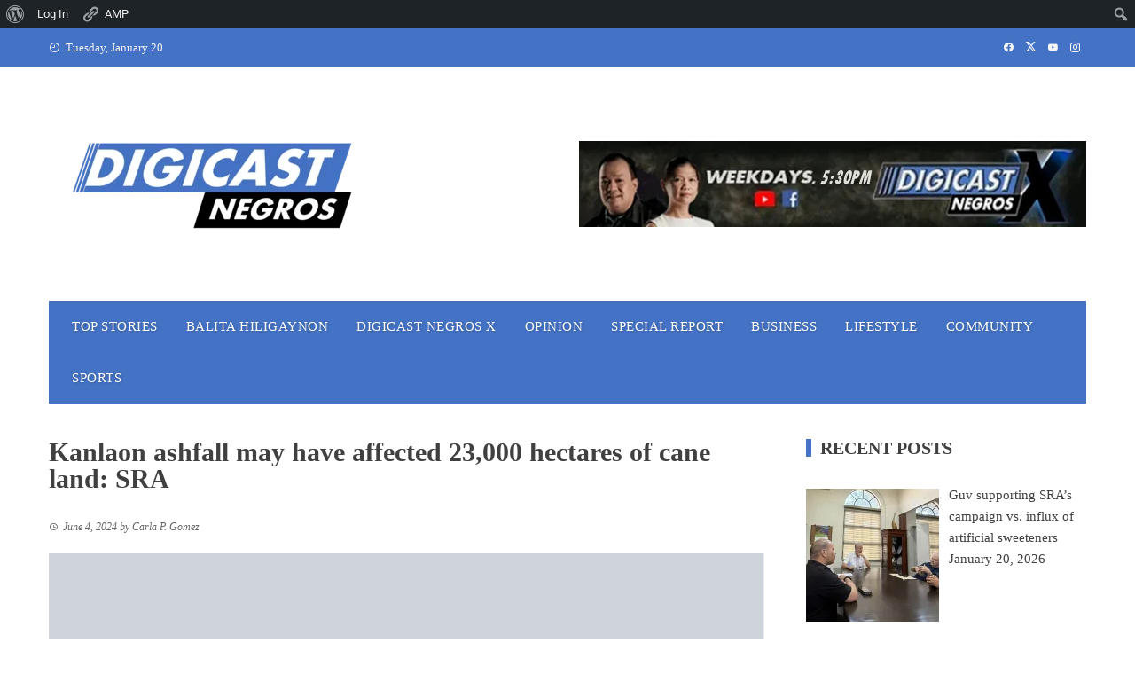

--- FILE ---
content_type: text/html; charset=UTF-8
request_url: https://digicastnegros.com/kanlaon-ash-fall-may-have-affected-23000-hectares-of-cane-land-sra/
body_size: 31324
content:
<!DOCTYPE html><html lang="en-US"><head><script data-no-optimize="1">var litespeed_docref=sessionStorage.getItem("litespeed_docref");litespeed_docref&&(Object.defineProperty(document,"referrer",{get:function(){return litespeed_docref}}),sessionStorage.removeItem("litespeed_docref"));</script> <meta charset="UTF-8"><meta name="viewport" content="width=device-width, initial-scale=1"><link rel="profile" href="http://gmpg.org/xfn/11"><title>Kanlaon ashfall may have affected 23,000 hectares of cane land: SRA   &#8211; Digicast Negros</title><meta name='robots' content='max-image-preview:large' /><style>img:is([sizes="auto" i], [sizes^="auto," i]) { contain-intrinsic-size: 3000px 1500px }</style> <script data-no-defer="1" data-ezscrex="false" data-cfasync="false" data-pagespeed-no-defer data-cookieconsent="ignore">var ctPublicFunctions = {"_ajax_nonce":"047451f888","_rest_nonce":"5909f0098c","_ajax_url":"\/wp-admin\/admin-ajax.php","_rest_url":"https:\/\/digicastnegros.com\/wp-json\/","data__cookies_type":"native","data__ajax_type":"admin_ajax","data__bot_detector_enabled":0,"data__frontend_data_log_enabled":1,"cookiePrefix":"","wprocket_detected":false,"host_url":"digicastnegros.com","text__ee_click_to_select":"Click to select the whole data","text__ee_original_email":"The complete one is","text__ee_got_it":"Got it","text__ee_blocked":"Blocked","text__ee_cannot_connect":"Cannot connect","text__ee_cannot_decode":"Can not decode email. Unknown reason","text__ee_email_decoder":"CleanTalk email decoder","text__ee_wait_for_decoding":"The magic is on the way!","text__ee_decoding_process":"Please wait a few seconds while we decode the contact data."}</script> <script data-no-defer="1" data-ezscrex="false" data-cfasync="false" data-pagespeed-no-defer data-cookieconsent="ignore">var ctPublic = {"_ajax_nonce":"047451f888","settings__forms__check_internal":"0","settings__forms__check_external":"0","settings__forms__force_protection":0,"settings__forms__search_test":"1","settings__data__bot_detector_enabled":0,"settings__sfw__anti_crawler":0,"blog_home":"https:\/\/digicastnegros.com\/","pixel__setting":"3","pixel__enabled":true,"pixel__url":"https:\/\/moderate3-v4.cleantalk.org\/pixel\/2b2269a6561a83a9764726b41a45c5b6.gif","data__email_check_before_post":"1","data__email_check_exist_post":1,"data__cookies_type":"native","data__key_is_ok":true,"data__visible_fields_required":true,"wl_brandname":"Anti-Spam by CleanTalk","wl_brandname_short":"CleanTalk","ct_checkjs_key":"7db70ddc6b9a59cf8255c0ab1463e9743bf4aacde08c28773fbec9cef364ef4c","emailEncoderPassKey":"8c2981a77c9b72489bdde2f25d94e3b3","bot_detector_forms_excluded":"W10=","advancedCacheExists":false,"varnishCacheExists":false,"wc_ajax_add_to_cart":false}</script> <link rel='dns-prefetch' href='//www.googletagmanager.com' /><link rel='dns-prefetch' href='//stats.wp.com' /><link rel='dns-prefetch' href='//fonts.googleapis.com' /><link rel='dns-prefetch' href='//pagead2.googlesyndication.com' /><link rel='preconnect' href='//i0.wp.com' /><link rel='preconnect' href='//c0.wp.com' /><link rel="alternate" type="application/rss+xml" title="Digicast Negros &raquo; Feed" href="https://digicastnegros.com/feed/" /><link data-optimized="2" rel="stylesheet" href="https://digicastnegros.com/wp-content/litespeed/css/1fea5c91e5ac6b7a32aa32e0c039f6e5.css?ver=95b85" /><link rel='stylesheet' id='jetpack_related-posts-css' href='https://c0.wp.com/p/jetpack/15.4/modules/related-posts/related-posts.css' media='all' /><link rel='stylesheet' id='dashicons-css' href='https://c0.wp.com/c/6.8/wp-includes/css/dashicons.min.css' media='all' /><link rel='stylesheet' id='admin-bar-css' href='https://c0.wp.com/c/6.8/wp-includes/css/admin-bar.min.css' media='all' /><style id='admin-bar-inline-css'>@media screen { html { margin-top: 32px !important; } }
		@media screen and ( max-width: 782px ) { html { margin-top: 46px !important; } }
	
@media print { #wpadminbar { display:none; } }</style><link rel='stylesheet' id='wp-block-library-css' href='https://c0.wp.com/c/6.8/wp-includes/css/dist/block-library/style.min.css' media='all' /><style id='wp-block-library-theme-inline-css'>.wp-block-audio :where(figcaption){color:#555;font-size:13px;text-align:center}.is-dark-theme .wp-block-audio :where(figcaption){color:#ffffffa6}.wp-block-audio{margin:0 0 1em}.wp-block-code{border:1px solid #ccc;border-radius:4px;font-family:Menlo,Consolas,monaco,monospace;padding:.8em 1em}.wp-block-embed :where(figcaption){color:#555;font-size:13px;text-align:center}.is-dark-theme .wp-block-embed :where(figcaption){color:#ffffffa6}.wp-block-embed{margin:0 0 1em}.blocks-gallery-caption{color:#555;font-size:13px;text-align:center}.is-dark-theme .blocks-gallery-caption{color:#ffffffa6}:root :where(.wp-block-image figcaption){color:#555;font-size:13px;text-align:center}.is-dark-theme :root :where(.wp-block-image figcaption){color:#ffffffa6}.wp-block-image{margin:0 0 1em}.wp-block-pullquote{border-bottom:4px solid;border-top:4px solid;color:currentColor;margin-bottom:1.75em}.wp-block-pullquote cite,.wp-block-pullquote footer,.wp-block-pullquote__citation{color:currentColor;font-size:.8125em;font-style:normal;text-transform:uppercase}.wp-block-quote{border-left:.25em solid;margin:0 0 1.75em;padding-left:1em}.wp-block-quote cite,.wp-block-quote footer{color:currentColor;font-size:.8125em;font-style:normal;position:relative}.wp-block-quote:where(.has-text-align-right){border-left:none;border-right:.25em solid;padding-left:0;padding-right:1em}.wp-block-quote:where(.has-text-align-center){border:none;padding-left:0}.wp-block-quote.is-large,.wp-block-quote.is-style-large,.wp-block-quote:where(.is-style-plain){border:none}.wp-block-search .wp-block-search__label{font-weight:700}.wp-block-search__button{border:1px solid #ccc;padding:.375em .625em}:where(.wp-block-group.has-background){padding:1.25em 2.375em}.wp-block-separator.has-css-opacity{opacity:.4}.wp-block-separator{border:none;border-bottom:2px solid;margin-left:auto;margin-right:auto}.wp-block-separator.has-alpha-channel-opacity{opacity:1}.wp-block-separator:not(.is-style-wide):not(.is-style-dots){width:100px}.wp-block-separator.has-background:not(.is-style-dots){border-bottom:none;height:1px}.wp-block-separator.has-background:not(.is-style-wide):not(.is-style-dots){height:2px}.wp-block-table{margin:0 0 1em}.wp-block-table td,.wp-block-table th{word-break:normal}.wp-block-table :where(figcaption){color:#555;font-size:13px;text-align:center}.is-dark-theme .wp-block-table :where(figcaption){color:#ffffffa6}.wp-block-video :where(figcaption){color:#555;font-size:13px;text-align:center}.is-dark-theme .wp-block-video :where(figcaption){color:#ffffffa6}.wp-block-video{margin:0 0 1em}:root :where(.wp-block-template-part.has-background){margin-bottom:0;margin-top:0;padding:1.25em 2.375em}</style><link rel='stylesheet' id='wp-components-css' href='https://c0.wp.com/c/6.8/wp-includes/css/dist/components/style.min.css' media='all' /><link rel='stylesheet' id='wp-preferences-css' href='https://c0.wp.com/c/6.8/wp-includes/css/dist/preferences/style.min.css' media='all' /><link rel='stylesheet' id='wp-block-editor-css' href='https://c0.wp.com/c/6.8/wp-includes/css/dist/block-editor/style.min.css' media='all' /><link rel='stylesheet' id='wp-reusable-blocks-css' href='https://c0.wp.com/c/6.8/wp-includes/css/dist/reusable-blocks/style.min.css' media='all' /><link rel='stylesheet' id='wp-patterns-css' href='https://c0.wp.com/c/6.8/wp-includes/css/dist/patterns/style.min.css' media='all' /><link rel='stylesheet' id='wp-editor-css' href='https://c0.wp.com/c/6.8/wp-includes/css/dist/editor/style.min.css' media='all' /><style id='bp-login-form-style-inline-css'>.widget_bp_core_login_widget .bp-login-widget-user-avatar{float:left}.widget_bp_core_login_widget .bp-login-widget-user-links{margin-left:70px}#bp-login-widget-form label{display:block;font-weight:600;margin:15px 0 5px;width:auto}#bp-login-widget-form input[type=password],#bp-login-widget-form input[type=text]{background-color:#fafafa;border:1px solid #d6d6d6;border-radius:0;font:inherit;font-size:100%;padding:.5em;width:100%}#bp-login-widget-form .bp-login-widget-register-link,#bp-login-widget-form .login-submit{display:inline;width:-moz-fit-content;width:fit-content}#bp-login-widget-form .bp-login-widget-register-link{margin-left:1em}#bp-login-widget-form .bp-login-widget-register-link a{filter:invert(1)}#bp-login-widget-form .bp-login-widget-pwd-link{font-size:80%}</style><style id='bp-primary-nav-style-inline-css'>.buddypress_object_nav .bp-navs{background:#0000;clear:both;overflow:hidden}.buddypress_object_nav .bp-navs ul{margin:0;padding:0}.buddypress_object_nav .bp-navs ul li{list-style:none;margin:0}.buddypress_object_nav .bp-navs ul li a,.buddypress_object_nav .bp-navs ul li span{border:0;display:block;padding:5px 10px;text-decoration:none}.buddypress_object_nav .bp-navs ul li .count{background:#eaeaea;border:1px solid #ccc;border-radius:50%;color:#555;display:inline-block;font-size:12px;margin-left:2px;padding:3px 6px;text-align:center;vertical-align:middle}.buddypress_object_nav .bp-navs ul li a .count:empty{display:none}.buddypress_object_nav .bp-navs ul li.last select{max-width:185px}.buddypress_object_nav .bp-navs ul li.current a,.buddypress_object_nav .bp-navs ul li.selected a{color:#333;opacity:1}.buddypress_object_nav .bp-navs ul li.current a .count,.buddypress_object_nav .bp-navs ul li.selected a .count{background-color:#fff}.buddypress_object_nav .bp-navs ul li.dynamic a .count,.buddypress_object_nav .bp-navs ul li.dynamic.current a .count,.buddypress_object_nav .bp-navs ul li.dynamic.selected a .count{background-color:#5087e5;border:0;color:#fafafa}.buddypress_object_nav .bp-navs ul li.dynamic a:hover .count{background-color:#5087e5;border:0;color:#fff}.buddypress_object_nav .main-navs.dir-navs{margin-bottom:20px}.buddypress_object_nav .bp-navs.group-create-links ul li.current a{text-align:center}.buddypress_object_nav .bp-navs.group-create-links ul li:not(.current),.buddypress_object_nav .bp-navs.group-create-links ul li:not(.current) a{color:#767676}.buddypress_object_nav .bp-navs.group-create-links ul li:not(.current) a:focus,.buddypress_object_nav .bp-navs.group-create-links ul li:not(.current) a:hover{background:none;color:#555}.buddypress_object_nav .bp-navs.group-create-links ul li:not(.current) a[disabled]:focus,.buddypress_object_nav .bp-navs.group-create-links ul li:not(.current) a[disabled]:hover{color:#767676}</style><style id='bp-member-style-inline-css'>[data-type="bp/member"] input.components-placeholder__input{border:1px solid #757575;border-radius:2px;flex:1 1 auto;padding:6px 8px}.bp-block-member{position:relative}.bp-block-member .member-content{display:flex}.bp-block-member .user-nicename{display:block}.bp-block-member .user-nicename a{border:none;color:currentColor;text-decoration:none}.bp-block-member .bp-profile-button{width:100%}.bp-block-member .bp-profile-button a.button{bottom:10px;display:inline-block;margin:18px 0 0;position:absolute;right:0}.bp-block-member.has-cover .item-header-avatar,.bp-block-member.has-cover .member-content,.bp-block-member.has-cover .member-description{z-index:2}.bp-block-member.has-cover .member-content,.bp-block-member.has-cover .member-description{padding-top:75px}.bp-block-member.has-cover .bp-member-cover-image{background-color:#c5c5c5;background-position:top;background-repeat:no-repeat;background-size:cover;border:0;display:block;height:150px;left:0;margin:0;padding:0;position:absolute;top:0;width:100%;z-index:1}.bp-block-member img.avatar{height:auto;width:auto}.bp-block-member.avatar-none .item-header-avatar{display:none}.bp-block-member.avatar-none.has-cover{min-height:200px}.bp-block-member.avatar-full{min-height:150px}.bp-block-member.avatar-full .item-header-avatar{width:180px}.bp-block-member.avatar-thumb .member-content{align-items:center;min-height:50px}.bp-block-member.avatar-thumb .item-header-avatar{width:70px}.bp-block-member.avatar-full.has-cover{min-height:300px}.bp-block-member.avatar-full.has-cover .item-header-avatar{width:200px}.bp-block-member.avatar-full.has-cover img.avatar{background:#fffc;border:2px solid #fff;margin-left:20px}.bp-block-member.avatar-thumb.has-cover .item-header-avatar{padding-top:75px}.entry .entry-content .bp-block-member .user-nicename a{border:none;color:currentColor;text-decoration:none}</style><style id='bp-members-style-inline-css'>[data-type="bp/members"] .components-placeholder.is-appender{min-height:0}[data-type="bp/members"] .components-placeholder.is-appender .components-placeholder__label:empty{display:none}[data-type="bp/members"] .components-placeholder input.components-placeholder__input{border:1px solid #757575;border-radius:2px;flex:1 1 auto;padding:6px 8px}[data-type="bp/members"].avatar-none .member-description{width:calc(100% - 44px)}[data-type="bp/members"].avatar-full .member-description{width:calc(100% - 224px)}[data-type="bp/members"].avatar-thumb .member-description{width:calc(100% - 114px)}[data-type="bp/members"] .member-content{position:relative}[data-type="bp/members"] .member-content .is-right{position:absolute;right:2px;top:2px}[data-type="bp/members"] .columns-2 .member-content .member-description,[data-type="bp/members"] .columns-3 .member-content .member-description,[data-type="bp/members"] .columns-4 .member-content .member-description{padding-left:44px;width:calc(100% - 44px)}[data-type="bp/members"] .columns-3 .is-right{right:-10px}[data-type="bp/members"] .columns-4 .is-right{right:-50px}.bp-block-members.is-grid{display:flex;flex-wrap:wrap;padding:0}.bp-block-members.is-grid .member-content{margin:0 1.25em 1.25em 0;width:100%}@media(min-width:600px){.bp-block-members.columns-2 .member-content{width:calc(50% - .625em)}.bp-block-members.columns-2 .member-content:nth-child(2n){margin-right:0}.bp-block-members.columns-3 .member-content{width:calc(33.33333% - .83333em)}.bp-block-members.columns-3 .member-content:nth-child(3n){margin-right:0}.bp-block-members.columns-4 .member-content{width:calc(25% - .9375em)}.bp-block-members.columns-4 .member-content:nth-child(4n){margin-right:0}}.bp-block-members .member-content{display:flex;flex-direction:column;padding-bottom:1em;text-align:center}.bp-block-members .member-content .item-header-avatar,.bp-block-members .member-content .member-description{width:100%}.bp-block-members .member-content .item-header-avatar{margin:0 auto}.bp-block-members .member-content .item-header-avatar img.avatar{display:inline-block}@media(min-width:600px){.bp-block-members .member-content{flex-direction:row;text-align:left}.bp-block-members .member-content .item-header-avatar,.bp-block-members .member-content .member-description{width:auto}.bp-block-members .member-content .item-header-avatar{margin:0}}.bp-block-members .member-content .user-nicename{display:block}.bp-block-members .member-content .user-nicename a{border:none;color:currentColor;text-decoration:none}.bp-block-members .member-content time{color:#767676;display:block;font-size:80%}.bp-block-members.avatar-none .item-header-avatar{display:none}.bp-block-members.avatar-full{min-height:190px}.bp-block-members.avatar-full .item-header-avatar{width:180px}.bp-block-members.avatar-thumb .member-content{min-height:80px}.bp-block-members.avatar-thumb .item-header-avatar{width:70px}.bp-block-members.columns-2 .member-content,.bp-block-members.columns-3 .member-content,.bp-block-members.columns-4 .member-content{display:block;text-align:center}.bp-block-members.columns-2 .member-content .item-header-avatar,.bp-block-members.columns-3 .member-content .item-header-avatar,.bp-block-members.columns-4 .member-content .item-header-avatar{margin:0 auto}.bp-block-members img.avatar{height:auto;max-width:-moz-fit-content;max-width:fit-content;width:auto}.bp-block-members .member-content.has-activity{align-items:center}.bp-block-members .member-content.has-activity .item-header-avatar{padding-right:1em}.bp-block-members .member-content.has-activity .wp-block-quote{margin-bottom:0;text-align:left}.bp-block-members .member-content.has-activity .wp-block-quote cite a,.entry .entry-content .bp-block-members .user-nicename a{border:none;color:currentColor;text-decoration:none}</style><style id='bp-dynamic-members-style-inline-css'>.bp-dynamic-block-container .item-options{font-size:.5em;margin:0 0 1em;padding:1em 0}.bp-dynamic-block-container .item-options a.selected{font-weight:600}.bp-dynamic-block-container ul.item-list{list-style:none;margin:1em 0;padding-left:0}.bp-dynamic-block-container ul.item-list li{margin-bottom:1em}.bp-dynamic-block-container ul.item-list li:after,.bp-dynamic-block-container ul.item-list li:before{content:" ";display:table}.bp-dynamic-block-container ul.item-list li:after{clear:both}.bp-dynamic-block-container ul.item-list li .item-avatar{float:left;width:60px}.bp-dynamic-block-container ul.item-list li .item{margin-left:70px}</style><style id='bp-online-members-style-inline-css'>.widget_bp_core_whos_online_widget .avatar-block,[data-type="bp/online-members"] .avatar-block{display:flex;flex-flow:row wrap}.widget_bp_core_whos_online_widget .avatar-block img,[data-type="bp/online-members"] .avatar-block img{margin:.5em}</style><style id='bp-active-members-style-inline-css'>.widget_bp_core_recently_active_widget .avatar-block,[data-type="bp/active-members"] .avatar-block{display:flex;flex-flow:row wrap}.widget_bp_core_recently_active_widget .avatar-block img,[data-type="bp/active-members"] .avatar-block img{margin:.5em}</style><link rel='stylesheet' id='mediaelement-css' href='https://c0.wp.com/c/6.8/wp-includes/js/mediaelement/mediaelementplayer-legacy.min.css' media='all' /><link rel='stylesheet' id='wp-mediaelement-css' href='https://c0.wp.com/c/6.8/wp-includes/js/mediaelement/wp-mediaelement.min.css' media='all' /><style id='jetpack-sharing-buttons-style-inline-css'>.jetpack-sharing-buttons__services-list{display:flex;flex-direction:row;flex-wrap:wrap;gap:0;list-style-type:none;margin:5px;padding:0}.jetpack-sharing-buttons__services-list.has-small-icon-size{font-size:12px}.jetpack-sharing-buttons__services-list.has-normal-icon-size{font-size:16px}.jetpack-sharing-buttons__services-list.has-large-icon-size{font-size:24px}.jetpack-sharing-buttons__services-list.has-huge-icon-size{font-size:36px}@media print{.jetpack-sharing-buttons__services-list{display:none!important}}.editor-styles-wrapper .wp-block-jetpack-sharing-buttons{gap:0;padding-inline-start:0}ul.jetpack-sharing-buttons__services-list.has-background{padding:1.25em 2.375em}</style><style id='global-styles-inline-css'>:root{--wp--preset--aspect-ratio--square: 1;--wp--preset--aspect-ratio--4-3: 4/3;--wp--preset--aspect-ratio--3-4: 3/4;--wp--preset--aspect-ratio--3-2: 3/2;--wp--preset--aspect-ratio--2-3: 2/3;--wp--preset--aspect-ratio--16-9: 16/9;--wp--preset--aspect-ratio--9-16: 9/16;--wp--preset--color--black: #000000;--wp--preset--color--cyan-bluish-gray: #abb8c3;--wp--preset--color--white: #ffffff;--wp--preset--color--pale-pink: #f78da7;--wp--preset--color--vivid-red: #cf2e2e;--wp--preset--color--luminous-vivid-orange: #ff6900;--wp--preset--color--luminous-vivid-amber: #fcb900;--wp--preset--color--light-green-cyan: #7bdcb5;--wp--preset--color--vivid-green-cyan: #00d084;--wp--preset--color--pale-cyan-blue: #8ed1fc;--wp--preset--color--vivid-cyan-blue: #0693e3;--wp--preset--color--vivid-purple: #9b51e0;--wp--preset--gradient--vivid-cyan-blue-to-vivid-purple: linear-gradient(135deg,rgba(6,147,227,1) 0%,rgb(155,81,224) 100%);--wp--preset--gradient--light-green-cyan-to-vivid-green-cyan: linear-gradient(135deg,rgb(122,220,180) 0%,rgb(0,208,130) 100%);--wp--preset--gradient--luminous-vivid-amber-to-luminous-vivid-orange: linear-gradient(135deg,rgba(252,185,0,1) 0%,rgba(255,105,0,1) 100%);--wp--preset--gradient--luminous-vivid-orange-to-vivid-red: linear-gradient(135deg,rgba(255,105,0,1) 0%,rgb(207,46,46) 100%);--wp--preset--gradient--very-light-gray-to-cyan-bluish-gray: linear-gradient(135deg,rgb(238,238,238) 0%,rgb(169,184,195) 100%);--wp--preset--gradient--cool-to-warm-spectrum: linear-gradient(135deg,rgb(74,234,220) 0%,rgb(151,120,209) 20%,rgb(207,42,186) 40%,rgb(238,44,130) 60%,rgb(251,105,98) 80%,rgb(254,248,76) 100%);--wp--preset--gradient--blush-light-purple: linear-gradient(135deg,rgb(255,206,236) 0%,rgb(152,150,240) 100%);--wp--preset--gradient--blush-bordeaux: linear-gradient(135deg,rgb(254,205,165) 0%,rgb(254,45,45) 50%,rgb(107,0,62) 100%);--wp--preset--gradient--luminous-dusk: linear-gradient(135deg,rgb(255,203,112) 0%,rgb(199,81,192) 50%,rgb(65,88,208) 100%);--wp--preset--gradient--pale-ocean: linear-gradient(135deg,rgb(255,245,203) 0%,rgb(182,227,212) 50%,rgb(51,167,181) 100%);--wp--preset--gradient--electric-grass: linear-gradient(135deg,rgb(202,248,128) 0%,rgb(113,206,126) 100%);--wp--preset--gradient--midnight: linear-gradient(135deg,rgb(2,3,129) 0%,rgb(40,116,252) 100%);--wp--preset--font-size--small: 0.9rem;--wp--preset--font-size--medium: 1.05rem;--wp--preset--font-size--large: clamp(1.39rem, 1.39rem + ((1vw - 0.2rem) * 0.836), 1.85rem);--wp--preset--font-size--x-large: clamp(1.85rem, 1.85rem + ((1vw - 0.2rem) * 1.182), 2.5rem);--wp--preset--font-size--xx-large: clamp(2.5rem, 2.5rem + ((1vw - 0.2rem) * 1.4), 3.27rem);--wp--preset--spacing--20: 0.44rem;--wp--preset--spacing--30: 0.67rem;--wp--preset--spacing--40: 1rem;--wp--preset--spacing--50: 1.5rem;--wp--preset--spacing--60: 2.25rem;--wp--preset--spacing--70: 3.38rem;--wp--preset--spacing--80: 5.06rem;--wp--preset--shadow--natural: 6px 6px 9px rgba(0, 0, 0, 0.2);--wp--preset--shadow--deep: 12px 12px 50px rgba(0, 0, 0, 0.4);--wp--preset--shadow--sharp: 6px 6px 0px rgba(0, 0, 0, 0.2);--wp--preset--shadow--outlined: 6px 6px 0px -3px rgba(255, 255, 255, 1), 6px 6px rgba(0, 0, 0, 1);--wp--preset--shadow--crisp: 6px 6px 0px rgba(0, 0, 0, 1);}:root { --wp--style--global--content-size: 1100px;--wp--style--global--wide-size: 1200px; }:where(body) { margin: 0; }.wp-site-blocks > .alignleft { float: left; margin-right: 2em; }.wp-site-blocks > .alignright { float: right; margin-left: 2em; }.wp-site-blocks > .aligncenter { justify-content: center; margin-left: auto; margin-right: auto; }:where(.wp-site-blocks) > * { margin-block-start: 24px; margin-block-end: 0; }:where(.wp-site-blocks) > :first-child { margin-block-start: 0; }:where(.wp-site-blocks) > :last-child { margin-block-end: 0; }:root { --wp--style--block-gap: 24px; }:root :where(.is-layout-flow) > :first-child{margin-block-start: 0;}:root :where(.is-layout-flow) > :last-child{margin-block-end: 0;}:root :where(.is-layout-flow) > *{margin-block-start: 24px;margin-block-end: 0;}:root :where(.is-layout-constrained) > :first-child{margin-block-start: 0;}:root :where(.is-layout-constrained) > :last-child{margin-block-end: 0;}:root :where(.is-layout-constrained) > *{margin-block-start: 24px;margin-block-end: 0;}:root :where(.is-layout-flex){gap: 24px;}:root :where(.is-layout-grid){gap: 24px;}.is-layout-flow > .alignleft{float: left;margin-inline-start: 0;margin-inline-end: 2em;}.is-layout-flow > .alignright{float: right;margin-inline-start: 2em;margin-inline-end: 0;}.is-layout-flow > .aligncenter{margin-left: auto !important;margin-right: auto !important;}.is-layout-constrained > .alignleft{float: left;margin-inline-start: 0;margin-inline-end: 2em;}.is-layout-constrained > .alignright{float: right;margin-inline-start: 2em;margin-inline-end: 0;}.is-layout-constrained > .aligncenter{margin-left: auto !important;margin-right: auto !important;}.is-layout-constrained > :where(:not(.alignleft):not(.alignright):not(.alignfull)){max-width: var(--wp--style--global--content-size);margin-left: auto !important;margin-right: auto !important;}.is-layout-constrained > .alignwide{max-width: var(--wp--style--global--wide-size);}body .is-layout-flex{display: flex;}.is-layout-flex{flex-wrap: wrap;align-items: center;}.is-layout-flex > :is(*, div){margin: 0;}body .is-layout-grid{display: grid;}.is-layout-grid > :is(*, div){margin: 0;}body{padding-top: 0px;padding-right: 0px;padding-bottom: 0px;padding-left: 0px;}:root :where(.wp-element-button, .wp-block-button__link){background-color: #32373c;border-width: 0;color: #fff;font-family: inherit;font-size: inherit;line-height: inherit;padding: calc(0.667em + 2px) calc(1.333em + 2px);text-decoration: none;}.has-black-color{color: var(--wp--preset--color--black) !important;}.has-cyan-bluish-gray-color{color: var(--wp--preset--color--cyan-bluish-gray) !important;}.has-white-color{color: var(--wp--preset--color--white) !important;}.has-pale-pink-color{color: var(--wp--preset--color--pale-pink) !important;}.has-vivid-red-color{color: var(--wp--preset--color--vivid-red) !important;}.has-luminous-vivid-orange-color{color: var(--wp--preset--color--luminous-vivid-orange) !important;}.has-luminous-vivid-amber-color{color: var(--wp--preset--color--luminous-vivid-amber) !important;}.has-light-green-cyan-color{color: var(--wp--preset--color--light-green-cyan) !important;}.has-vivid-green-cyan-color{color: var(--wp--preset--color--vivid-green-cyan) !important;}.has-pale-cyan-blue-color{color: var(--wp--preset--color--pale-cyan-blue) !important;}.has-vivid-cyan-blue-color{color: var(--wp--preset--color--vivid-cyan-blue) !important;}.has-vivid-purple-color{color: var(--wp--preset--color--vivid-purple) !important;}.has-black-background-color{background-color: var(--wp--preset--color--black) !important;}.has-cyan-bluish-gray-background-color{background-color: var(--wp--preset--color--cyan-bluish-gray) !important;}.has-white-background-color{background-color: var(--wp--preset--color--white) !important;}.has-pale-pink-background-color{background-color: var(--wp--preset--color--pale-pink) !important;}.has-vivid-red-background-color{background-color: var(--wp--preset--color--vivid-red) !important;}.has-luminous-vivid-orange-background-color{background-color: var(--wp--preset--color--luminous-vivid-orange) !important;}.has-luminous-vivid-amber-background-color{background-color: var(--wp--preset--color--luminous-vivid-amber) !important;}.has-light-green-cyan-background-color{background-color: var(--wp--preset--color--light-green-cyan) !important;}.has-vivid-green-cyan-background-color{background-color: var(--wp--preset--color--vivid-green-cyan) !important;}.has-pale-cyan-blue-background-color{background-color: var(--wp--preset--color--pale-cyan-blue) !important;}.has-vivid-cyan-blue-background-color{background-color: var(--wp--preset--color--vivid-cyan-blue) !important;}.has-vivid-purple-background-color{background-color: var(--wp--preset--color--vivid-purple) !important;}.has-black-border-color{border-color: var(--wp--preset--color--black) !important;}.has-cyan-bluish-gray-border-color{border-color: var(--wp--preset--color--cyan-bluish-gray) !important;}.has-white-border-color{border-color: var(--wp--preset--color--white) !important;}.has-pale-pink-border-color{border-color: var(--wp--preset--color--pale-pink) !important;}.has-vivid-red-border-color{border-color: var(--wp--preset--color--vivid-red) !important;}.has-luminous-vivid-orange-border-color{border-color: var(--wp--preset--color--luminous-vivid-orange) !important;}.has-luminous-vivid-amber-border-color{border-color: var(--wp--preset--color--luminous-vivid-amber) !important;}.has-light-green-cyan-border-color{border-color: var(--wp--preset--color--light-green-cyan) !important;}.has-vivid-green-cyan-border-color{border-color: var(--wp--preset--color--vivid-green-cyan) !important;}.has-pale-cyan-blue-border-color{border-color: var(--wp--preset--color--pale-cyan-blue) !important;}.has-vivid-cyan-blue-border-color{border-color: var(--wp--preset--color--vivid-cyan-blue) !important;}.has-vivid-purple-border-color{border-color: var(--wp--preset--color--vivid-purple) !important;}.has-vivid-cyan-blue-to-vivid-purple-gradient-background{background: var(--wp--preset--gradient--vivid-cyan-blue-to-vivid-purple) !important;}.has-light-green-cyan-to-vivid-green-cyan-gradient-background{background: var(--wp--preset--gradient--light-green-cyan-to-vivid-green-cyan) !important;}.has-luminous-vivid-amber-to-luminous-vivid-orange-gradient-background{background: var(--wp--preset--gradient--luminous-vivid-amber-to-luminous-vivid-orange) !important;}.has-luminous-vivid-orange-to-vivid-red-gradient-background{background: var(--wp--preset--gradient--luminous-vivid-orange-to-vivid-red) !important;}.has-very-light-gray-to-cyan-bluish-gray-gradient-background{background: var(--wp--preset--gradient--very-light-gray-to-cyan-bluish-gray) !important;}.has-cool-to-warm-spectrum-gradient-background{background: var(--wp--preset--gradient--cool-to-warm-spectrum) !important;}.has-blush-light-purple-gradient-background{background: var(--wp--preset--gradient--blush-light-purple) !important;}.has-blush-bordeaux-gradient-background{background: var(--wp--preset--gradient--blush-bordeaux) !important;}.has-luminous-dusk-gradient-background{background: var(--wp--preset--gradient--luminous-dusk) !important;}.has-pale-ocean-gradient-background{background: var(--wp--preset--gradient--pale-ocean) !important;}.has-electric-grass-gradient-background{background: var(--wp--preset--gradient--electric-grass) !important;}.has-midnight-gradient-background{background: var(--wp--preset--gradient--midnight) !important;}.has-small-font-size{font-size: var(--wp--preset--font-size--small) !important;}.has-medium-font-size{font-size: var(--wp--preset--font-size--medium) !important;}.has-large-font-size{font-size: var(--wp--preset--font-size--large) !important;}.has-x-large-font-size{font-size: var(--wp--preset--font-size--x-large) !important;}.has-xx-large-font-size{font-size: var(--wp--preset--font-size--xx-large) !important;}
:root :where(.wp-block-pullquote){font-size: clamp(0.984em, 0.984rem + ((1vw - 0.2em) * 0.938), 1.5em);line-height: 1.6;}</style><style id='viral-style-inline-css'>:root{--viral-template-color:#4472c4;--viral-background-color:#FFFFFF;--viral-body-family:'Poppins',serif;--viral-body-size:15px;--viral-header-family:'Poppins',serif;--viral-header-line-height:1;--viral-menu-weight:500;--viral-menu-size:15px;--viral-menu-letter-spacing:.5px}</style> <script id="jetpack_related-posts-js-extra" type="litespeed/javascript">var related_posts_js_options={"post_heading":"h4"}</script> <script type="litespeed/javascript" data-src="https://c0.wp.com/p/jetpack/15.4/_inc/build/related-posts/related-posts.min.js" id="jetpack_related-posts-js"></script> <script type="litespeed/javascript" data-src="https://c0.wp.com/c/6.8/wp-includes/js/jquery/jquery.min.js" id="jquery-core-js"></script> <script id="jquery-core-js-after" type="litespeed/javascript">function replaceBylinePrefix(){var bylineElements=document.querySelectorAll(".byline");bylineElements.forEach(function(element){var currentHTML=element.innerHTML;var newHTML=currentHTML.replace(/(\s|&nbsp;)*by\s+(<span[^>]*class=["']author vcard["'][^>]*>)(.*?)(<\/span>)/i,function(match,preBySpace,vcardOpenTag,authorName,vcardCloseTag){var modifiedAuthorName=authorName;var lowerCaseAuthorName=authorName.toLowerCase();if(lowerCaseAuthorName==="sponsored post"){modifiedAuthorName="<strong>"+authorName+"</strong>"}
if(lowerCaseAuthorName==="press release"||lowerCaseAuthorName==="sponsored post"){return"  |  "+vcardOpenTag+modifiedAuthorName+vcardCloseTag}else{return match}});if(newHTML!==currentHTML){element.innerHTML=newHTML}})}
document.addEventListener("DOMContentLiteSpeedLoaded",replaceBylinePrefix);var observer=new MutationObserver(function(mutations){mutations.forEach(function(mutation){if(mutation.addedNodes.length){replaceBylinePrefix()}})});observer.observe(document.body,{childList:!0,subtree:!0})</script> <script type="litespeed/javascript" data-src="https://c0.wp.com/c/6.8/wp-includes/js/jquery/jquery-migrate.min.js" id="jquery-migrate-js"></script> <script id="jquery-js-after" type="litespeed/javascript">!function($){"use strict";$(document).ready(function(){$(this).scrollTop()>100&&$(".hfe-scroll-to-top-wrap").removeClass("hfe-scroll-to-top-hide"),$(window).scroll(function(){$(this).scrollTop()<100?$(".hfe-scroll-to-top-wrap").fadeOut(300):$(".hfe-scroll-to-top-wrap").fadeIn(300)}),$(".hfe-scroll-to-top-wrap").on("click",function(){$("html, body").animate({scrollTop:0},300);return!1})})}(jQuery);!function($){'use strict';$(document).ready(function(){var bar=$('.hfe-reading-progress-bar');if(!bar.length)return;$(window).on('scroll',function(){var s=$(window).scrollTop(),d=$(document).height()-$(window).height(),p=d?s/d*100:0;bar.css('width',p+'%')})})}(jQuery)</script> 
 <script type="litespeed/javascript" data-src="https://www.googletagmanager.com/gtag/js?id=GT-55BFPNZK" id="google_gtagjs-js"></script> <script id="google_gtagjs-js-after" type="litespeed/javascript">window.dataLayer=window.dataLayer||[];function gtag(){dataLayer.push(arguments)}
gtag("set","linker",{"domains":["digicastnegros.com"]});gtag("js",new Date());gtag("set","developer_id.dZTNiMT",!0);gtag("config","GT-55BFPNZK");window._googlesitekit=window._googlesitekit||{};window._googlesitekit.throttledEvents=[];window._googlesitekit.gtagEvent=(name,data)=>{var key=JSON.stringify({name,data});if(!!window._googlesitekit.throttledEvents[key]){return}window._googlesitekit.throttledEvents[key]=!0;setTimeout(()=>{delete window._googlesitekit.throttledEvents[key]},5);gtag("event",name,{...data,event_source:"site-kit"})}</script> <script id="sib-front-js-js-extra" type="litespeed/javascript">var sibErrMsg={"invalidMail":"Please fill out valid email address","requiredField":"Please fill out required fields","invalidDateFormat":"Please fill out valid date format","invalidSMSFormat":"Please fill out valid phone number"};var ajax_sib_front_object={"ajax_url":"https:\/\/digicastnegros.com\/wp-admin\/admin-ajax.php","ajax_nonce":"2aca57af98","flag_url":"https:\/\/digicastnegros.com\/wp-content\/plugins\/mailin\/img\/flags\/"}</script> <link rel="https://api.w.org/" href="https://digicastnegros.com/wp-json/" /><link rel="alternate" title="JSON" type="application/json" href="https://digicastnegros.com/wp-json/wp/v2/posts/182579" /><link rel="EditURI" type="application/rsd+xml" title="RSD" href="https://digicastnegros.com/xmlrpc.php?rsd" /><meta name="generator" content="WordPress 6.8" /><link rel="canonical" href="https://digicastnegros.com/kanlaon-ash-fall-may-have-affected-23000-hectares-of-cane-land-sra/" /><link rel='shortlink' href='https://wp.me/pcrEdY-LuP' />
<style id="custom-logo-css">.vl-site-title, .vl-site-description {
				position: absolute;
				clip-path: inset(50%);
			}</style><link rel="alternate" title="oEmbed (JSON)" type="application/json+oembed" href="https://digicastnegros.com/wp-json/oembed/1.0/embed?url=https%3A%2F%2Fdigicastnegros.com%2Fkanlaon-ash-fall-may-have-affected-23000-hectares-of-cane-land-sra%2F" /><link rel="alternate" title="oEmbed (XML)" type="text/xml+oembed" href="https://digicastnegros.com/wp-json/oembed/1.0/embed?url=https%3A%2F%2Fdigicastnegros.com%2Fkanlaon-ash-fall-may-have-affected-23000-hectares-of-cane-land-sra%2F&#038;format=xml" /> <script type="litespeed/javascript">var ajaxurl='https://digicastnegros.com/wp-admin/admin-ajax.php'</script> <meta name="generator" content="Site Kit by Google 1.170.0" /><style>img#wpstats{display:none}</style><style>.molongui-disabled-link
                {
                    border-bottom: none !important;
                    text-decoration: none !important;
                    color: inherit !important;
                    cursor: inherit !important;
                }
                .molongui-disabled-link:hover,
                .molongui-disabled-link:hover span
                {
                    border-bottom: none !important;
                    text-decoration: none !important;
                    color: inherit !important;
                    cursor: inherit !important;
                }</style><link rel="preload" href="https://digicastnegros.com/wp-content/plugins/wordpress-popup/assets/hustle-ui/fonts/hustle-icons-font.woff2" as="font" type="font/woff2" crossorigin><meta name="google-adsense-platform-account" content="ca-host-pub-2644536267352236"><meta name="google-adsense-platform-domain" content="sitekit.withgoogle.com"><meta name="generator" content="Elementor 3.34.2; features: e_font_icon_svg, additional_custom_breakpoints; settings: css_print_method-external, google_font-enabled, font_display-auto"> <script type="litespeed/javascript" data-src="https://cdn.brevo.com/js/sdk-loader.js"></script> <script type="litespeed/javascript">window.Brevo=window.Brevo||[];window.Brevo.push(['init',{"client_key":"co38f5tam8iecvtz0lhckufc","email_id":null,"push":{"customDomain":"https:\/\/digicastnegros.com\/wp-content\/plugins\/mailin\/"},"service_worker_url":"wonderpush-worker-loader.min.js?webKey=a082263c46e51274a80c7572e78d6e1f0b49757c5935ccdf787842b444d3379a","frame_url":"brevo-frame.html"}])</script><script type="litespeed/javascript" data-src="https://cdn.by.wonderpush.com/sdk/1.1/wonderpush-loader.min.js"></script> <script type="litespeed/javascript">window.WonderPush=window.WonderPush||[];window.WonderPush.push(['init',{"customDomain":"https:\/\/digicastnegros.com\/wp-content\/plugins\/mailin\/","serviceWorkerUrl":"wonderpush-worker-loader.min.js?webKey=a082263c46e51274a80c7572e78d6e1f0b49757c5935ccdf787842b444d3379a","frameUrl":"wonderpush.min.html","webKey":"a082263c46e51274a80c7572e78d6e1f0b49757c5935ccdf787842b444d3379a"}])</script> <style>.e-con.e-parent:nth-of-type(n+4):not(.e-lazyloaded):not(.e-no-lazyload),
				.e-con.e-parent:nth-of-type(n+4):not(.e-lazyloaded):not(.e-no-lazyload) * {
					background-image: none !important;
				}
				@media screen and (max-height: 1024px) {
					.e-con.e-parent:nth-of-type(n+3):not(.e-lazyloaded):not(.e-no-lazyload),
					.e-con.e-parent:nth-of-type(n+3):not(.e-lazyloaded):not(.e-no-lazyload) * {
						background-image: none !important;
					}
				}
				@media screen and (max-height: 640px) {
					.e-con.e-parent:nth-of-type(n+2):not(.e-lazyloaded):not(.e-no-lazyload),
					.e-con.e-parent:nth-of-type(n+2):not(.e-lazyloaded):not(.e-no-lazyload) * {
						background-image: none !important;
					}
				}</style><link rel="amphtml" href="https://digicastnegros.com/kanlaon-ash-fall-may-have-affected-23000-hectares-of-cane-land-sra/amp/"><style id="hustle-module-4-0-styles" class="hustle-module-styles hustle-module-styles-4">@media screen and (min-width: 783px) {.hustle-ui[data-id="4"].hustle-float.hustle-displaying-in-large[data-desktop="true"][data-desktop-positionx="left"] { left: 0px }.hustle-ui[data-id="4"].hustle-float.hustle-displaying-in-large[data-desktop="true"][data-desktop-positiony="bottom"] { bottom: 0px }}@media screen and (max-width: 782px) {.hustle-ui[data-id="4"].hustle-float.hustle-displaying-in-small[data-mobiles="true"][data-mobiles-positiony="bottom"] { bottom: 0px }}.hustle-ui[data-id="4"].hustle-float .hustle-social { background-color: rgba(4, 48, 69, 1); }.hustle-ui[data-id="4"].hustle-float .hustle-social .hustle-counter { color: rgba(255, 255, 255, 1); }.hustle-ui[data-id="4"].hustle-float .hustle-social.hustle-social--rounded[data-custom="true"] a[class*="hustle-share-"] { border-color: rgba(146, 158, 170, 1); }.hustle-ui[data-id="4"].hustle-inline .hustle-social { background-color: rgba(146, 158, 170, 1); }.hustle-ui[data-id="4"].hustle-inline .hustle-social .hustle-counter { color: rgba(255, 255, 255, 1); }.hustle-ui[data-id="4"].hustle-inline .hustle-social.hustle-social--rounded[data-custom="true"] a[class*="hustle-share-"] { border-color: rgba(146, 158, 170, 1); }</style> <script type="litespeed/javascript" data-src="https://pagead2.googlesyndication.com/pagead/js/adsbygoogle.js?client=ca-pub-9776967345541271&amp;host=ca-host-pub-2644536267352236" crossorigin="anonymous"></script> <meta property="og:type" content="article" /><meta property="og:title" content="Kanlaon ashfall may have affected 23,000 hectares of cane land: SRA  " /><meta property="og:url" content="https://digicastnegros.com/kanlaon-ash-fall-may-have-affected-23000-hectares-of-cane-land-sra/" /><meta property="og:description" content="Administrator Pablo Luis Azcona convened the SRA ad hoc committee for disaster related incidents in Bacolod City on Tuesday, June 4, after Kanlaon Volcano’s eruption.*SRA photo About 23,000 hectare…" /><meta property="article:published_time" content="2024-06-04T13:57:56+00:00" /><meta property="article:modified_time" content="2024-09-12T03:19:27+00:00" /><meta property="og:site_name" content="Digicast Negros" /><meta property="og:image" content="https://i0.wp.com/digicastnegros.com/wp-content/uploads/2024/06/image-27.png?fit=960%2C540&#038;ssl=1" /><meta property="og:image:width" content="960" /><meta property="og:image:height" content="540" /><meta property="og:image:alt" content="" /><meta property="og:locale" content="en_US" /><meta name="twitter:text:title" content="Kanlaon ashfall may have affected 23,000 hectares of cane land: SRA  " /><meta name="twitter:image" content="https://i0.wp.com/digicastnegros.com/wp-content/uploads/2024/06/image-27.png?fit=960%2C540&#038;ssl=1&#038;w=640" /><meta name="twitter:card" content="summary_large_image" /><link rel="icon" href="https://i0.wp.com/digicastnegros.com/wp-content/uploads/2020/10/cropped-Digicast-Negros-STACKED.png?fit=32%2C32&#038;ssl=1" sizes="32x32" /><link rel="icon" href="https://i0.wp.com/digicastnegros.com/wp-content/uploads/2020/10/cropped-Digicast-Negros-STACKED.png?fit=192%2C192&#038;ssl=1" sizes="192x192" /><link rel="apple-touch-icon" href="https://i0.wp.com/digicastnegros.com/wp-content/uploads/2020/10/cropped-Digicast-Negros-STACKED.png?fit=180%2C180&#038;ssl=1" /><meta name="msapplication-TileImage" content="https://i0.wp.com/digicastnegros.com/wp-content/uploads/2020/10/cropped-Digicast-Negros-STACKED.png?fit=270%2C270&#038;ssl=1" /><div align="center">
<noscript><div style="position:fixed; top:0px; left:0px; z-index:3000; height:100%; width:100%; background-color:#FFFFFF">
<br/><br/><div style="font-family: Tahoma; font-size: 14px; background-color:#FFFFCC; border: 1pt solid Black; padding: 10pt;">
Sorry, you have Javascript Disabled! To see this page as it is meant to appear, please enable your Javascript!</div></div>
</noscript></div></head><body class="bp-nouveau wp-singular post-template-default single single-post postid-182579 single-format-standard admin-bar no-customize-support wp-custom-logo wp-embed-responsive wp-theme-viral he-viral ehf-template-viral ehf-stylesheet-viral group-blog viral-right-sidebar elementor-default elementor-kit-1399"><div id="wpadminbar" class="nojq nojs"><div class="quicklinks" id="wp-toolbar" role="navigation" aria-label="Toolbar"><ul role='menu' id='wp-admin-bar-root-default' class="ab-top-menu"><li role='group' id='wp-admin-bar-wp-logo' class="menupop"><div class="ab-item ab-empty-item" tabindex="0" role="menuitem" aria-expanded="false"><span class="ab-icon" aria-hidden="true"></span><span class="screen-reader-text">About WordPress</span></div><div class="ab-sub-wrapper"><ul role='menu' id='wp-admin-bar-wp-logo-external' class="ab-sub-secondary ab-submenu"><li role='group' id='wp-admin-bar-wporg'><a class='ab-item' role="menuitem" href='https://wordpress.org/'>WordPress.org</a></li><li role='group' id='wp-admin-bar-documentation'><a class='ab-item' role="menuitem" href='https://wordpress.org/documentation/'>Documentation</a></li><li role='group' id='wp-admin-bar-learn'><a class='ab-item' role="menuitem" href='https://learn.wordpress.org/'>Learn WordPress</a></li><li role='group' id='wp-admin-bar-support-forums'><a class='ab-item' role="menuitem" href='https://wordpress.org/support/forums/'>Support</a></li><li role='group' id='wp-admin-bar-feedback'><a class='ab-item' role="menuitem" href='https://wordpress.org/support/forum/requests-and-feedback'>Feedback</a></li></ul></div></li><li role='group' id='wp-admin-bar-bp-login'><a class='ab-item' role="menuitem" href='https://digicastnegros.com/wp-login.php?redirect_to=https%3A%2F%2Fdigicastnegros.com%2Fkanlaon-ash-fall-may-have-affected-23000-hectares-of-cane-land-sra%2F'>Log In</a></li><li role='group' id='wp-admin-bar-amp' class="menupop"><a class='ab-item' role="menuitem" aria-expanded="false" href='https://digicastnegros.com/kanlaon-ash-fall-may-have-affected-23000-hectares-of-cane-land-sra/amp/' title='View AMP version'><span id="amp-admin-bar-item-status-icon" class="ab-icon amp-icon amp-link"></span> AMP</a><div class="ab-sub-wrapper"><ul role='menu' id='wp-admin-bar-amp-default' class="ab-submenu"><li role='group' id='wp-admin-bar-amp-view'><a class='ab-item' role="menuitem" href='https://digicastnegros.com/kanlaon-ash-fall-may-have-affected-23000-hectares-of-cane-land-sra/amp/'>View AMP version</a></li><li role='group' id='wp-admin-bar-amp-support'><a class='ab-item' role="menuitem" href='https://wordpress.org/support/plugin/amp/'>Get support</a></li></ul></div></li></ul><ul role='menu' id='wp-admin-bar-top-secondary' class="ab-top-secondary ab-top-menu"><li role='group' id='wp-admin-bar-search' class="admin-bar-search"><div class="ab-item ab-empty-item" tabindex="-1" role="menuitem"><form action="https://digicastnegros.com/" method="get" id="adminbarsearch"><input class="adminbar-input" name="s" id="adminbar-search" type="text" value="" maxlength="150" /><label for="adminbar-search" class="screen-reader-text">Search</label><input type="submit" class="adminbar-button" value="Search" /></form></div></li></ul></div></div> <script id="bbp-swap-no-js-body-class" type="litespeed/javascript">document.body.className=document.body.className.replace('bbp-no-js','bbp-js')</script> <div id="vl-page">
<a class="skip-link screen-reader-text" href="#sq-content">Skip to content</a><header id="vl-masthead" class="vl-site-header vl-no-header-shadow" ><div class="vl-top-header"><div class="vl-container vl-clearfix"><div class="vl-top-left-header">
<span><i class="mdi-clock-time-nine-outline"></i>Tuesday, January 20</span></div><div class="vl-top-right-header">
<a class="vl-facebook" href="https://web.facebook.com/digicastnegros/" target="_blank"><i class="mdi-facebook"></i></a><a class="vl-twitter" href="https://twitter.com/digicastnegros" target="_blank"><i class="ti-x-twitter"></i></a><a class="vl-youtube" href="https://www.youtube.com/c/DigicastNegros" target="_blank"><i class="mdi-youtube"></i></a><a class="vl-instagram" href="https://www.instagram.com/digicastnegros/" target="_blank"><i class="mdi-instagram"></i></a></div></div></div><div class="vl-header"><div class="vl-container"><div id="vl-site-branding" class="" >
<a href="https://digicastnegros.com/" class="custom-logo-link" rel="home"><img data-lazyloaded="1" src="[data-uri]" width="346" height="143" data-src="https://i0.wp.com/digicastnegros.com/wp-content/uploads/2020/10/Digicast_Negros_resized.png?fit=346%2C143&amp;ssl=1" class="custom-logo" alt="" decoding="async" data-srcset="https://i0.wp.com/digicastnegros.com/wp-content/uploads/2020/10/Digicast_Negros_resized.png?w=346&amp;ssl=1 346w, https://i0.wp.com/digicastnegros.com/wp-content/uploads/2020/10/Digicast_Negros_resized.png?resize=300%2C124&amp;ssl=1 300w" data-sizes="(max-width: 346px) 100vw, 346px" data-attachment-id="1659" data-permalink="https://digicastnegros.com/digicast_negros_resized/" data-orig-file="https://i0.wp.com/digicastnegros.com/wp-content/uploads/2020/10/Digicast_Negros_resized.png?fit=346%2C143&amp;ssl=1" data-orig-size="346,143" data-comments-opened="0" data-image-meta="{&quot;aperture&quot;:&quot;0&quot;,&quot;credit&quot;:&quot;&quot;,&quot;camera&quot;:&quot;&quot;,&quot;caption&quot;:&quot;&quot;,&quot;created_timestamp&quot;:&quot;0&quot;,&quot;copyright&quot;:&quot;&quot;,&quot;focal_length&quot;:&quot;0&quot;,&quot;iso&quot;:&quot;0&quot;,&quot;shutter_speed&quot;:&quot;0&quot;,&quot;title&quot;:&quot;&quot;,&quot;orientation&quot;:&quot;0&quot;}" data-image-title="Digicast_Negros_resized" data-image-description="" data-image-caption="" data-medium-file="https://i0.wp.com/digicastnegros.com/wp-content/uploads/2020/10/Digicast_Negros_resized.png?fit=300%2C124&amp;ssl=1" data-large-file="https://i0.wp.com/digicastnegros.com/wp-content/uploads/2020/10/Digicast_Negros_resized.png?fit=346%2C143&amp;ssl=1" /></a></div><div class="vl-header-ads"><aside id="viral_advertisement-11" class="widget widget_viral_advertisement"><div class="vl-advertisment"><div class="vl-ads-image"><a href="https://www.youtube.com/@DigicastNegros/streams" target="_blank"><img data-lazyloaded="1" src="[data-uri]" width="572" height="97" alt="Advertisement" data-src="https://digicastnegros.com/wp-content/uploads/2025/10/DX.png"/></a></div></div></aside></div></div></div><nav id="vl-site-navigation" class="vl-main-navigation "><div class="vl-container">
<a href="#" class="vl-toggle-menu"><span></span></a><div class="vl-menu vl-clearfix"><ul id="menu-main" class="vl-clearfix"><li id="menu-item-2779" class="menu-item menu-item-type-taxonomy menu-item-object-category current-post-ancestor current-menu-parent current-post-parent menu-item-has-children menu-item-2779"><a href="https://digicastnegros.com/category/top-stories/">Top Stories</a><ul class="sub-menu"><li id="menu-item-46974" class="menu-item menu-item-type-taxonomy menu-item-object-category menu-item-46974"><a href="https://digicastnegros.com/category/top-stories/statement/">Statement</a></li></ul></li><li id="menu-item-2780" class="menu-item menu-item-type-taxonomy menu-item-object-category menu-item-2780"><a href="https://digicastnegros.com/category/balita-hiligaynon/">Balita Hiligaynon</a></li><li id="menu-item-2781" class="menu-item menu-item-type-taxonomy menu-item-object-category menu-item-has-children menu-item-2781"><a href="https://digicastnegros.com/category/digicast-negros-x/">Digicast Negros X</a><ul class="sub-menu"><li id="menu-item-46969" class="menu-item menu-item-type-taxonomy menu-item-object-category menu-item-46969"><a href="https://digicastnegros.com/category/digicast-negros-x/baganihan/">Baganihan</a></li><li id="menu-item-46971" class="menu-item menu-item-type-taxonomy menu-item-object-category menu-item-46971"><a href="https://digicastnegros.com/category/digicast-negros-x/good-vibes/">Good Vibes</a></li><li id="menu-item-46977" class="menu-item menu-item-type-taxonomy menu-item-object-category menu-item-46977"><a href="https://digicastnegros.com/category/digicast-negros-x/huya-man-ta/">#HuyaManTa</a></li><li id="menu-item-46970" class="menu-item menu-item-type-taxonomy menu-item-object-category menu-item-46970"><a href="https://digicastnegros.com/category/digicast-negros-x/tripping-ni-roming/">Tripping ni Roming</a></li></ul></li><li id="menu-item-2782" class="menu-item menu-item-type-taxonomy menu-item-object-category menu-item-has-children menu-item-2782"><a href="https://digicastnegros.com/category/opinion/">Opinion</a><ul class="sub-menu"><li id="menu-item-46973" class="menu-item menu-item-type-taxonomy menu-item-object-category menu-item-46973"><a href="https://digicastnegros.com/category/opinion/youth-speaks/">#YouthSpeaks</a></li></ul></li><li id="menu-item-2783" class="menu-item menu-item-type-taxonomy menu-item-object-category menu-item-2783"><a href="https://digicastnegros.com/category/special-report/">Special Report</a></li><li id="menu-item-46972" class="menu-item menu-item-type-taxonomy menu-item-object-category menu-item-has-children menu-item-46972"><a href="https://digicastnegros.com/category/business/">Business</a><ul class="sub-menu"><li id="menu-item-46976" class="menu-item menu-item-type-taxonomy menu-item-object-category menu-item-46976"><a href="https://digicastnegros.com/category/community/press-release/">Press Release</a></li></ul></li><li id="menu-item-2785" class="menu-item menu-item-type-taxonomy menu-item-object-category menu-item-2785"><a href="https://digicastnegros.com/category/lifestyle/">Lifestyle</a></li><li id="menu-item-2784" class="menu-item menu-item-type-taxonomy menu-item-object-category menu-item-has-children menu-item-2784"><a href="https://digicastnegros.com/category/community/">Community</a><ul class="sub-menu"><li id="menu-item-46975" class="menu-item menu-item-type-taxonomy menu-item-object-category menu-item-46975"><a href="https://digicastnegros.com/category/community/classified-ads/">Classified Ads</a></li></ul></li><li id="menu-item-2786" class="menu-item menu-item-type-taxonomy menu-item-object-category menu-item-2786"><a href="https://digicastnegros.com/category/sports/">Sports</a></li></ul></div></div></nav></header><div id="vl-content" class="vl-site-content"><div class="vl-container vl-clearfix"><div id="primary" class="content-area"><header class="vl-main-header"><h1>Kanlaon ashfall may have affected 23,000 hectares of cane land: SRA  </h1></header><article id="post-182579" class="vl-article-content post-182579 post type-post status-publish format-standard has-post-thumbnail hentry category-top-stories tag-kanlaon" ><header class="entry-header"><div class="posted-on"><i class="mdi-clock-time-three-outline"></i><time class="entry-date published updated" datetime="2024-06-04T21:57:56+08:00" >June 4, 2024</time><span class="byline"> by <span class="author vcard">Carla P. Gomez</span></span></div></header><div class="entry-content"><figure class="wp-block-image size-full"><img data-lazyloaded="1" src="[data-uri]" data-recalc-dims="1" fetchpriority="high" decoding="async" width="810" height="456" data-attachment-id="182580" data-permalink="https://digicastnegros.com/kanlaon-ash-fall-may-have-affected-23000-hectares-of-cane-land-sra/image-27-25/" data-orig-file="https://i0.wp.com/digicastnegros.com/wp-content/uploads/2024/06/image-27.png?fit=960%2C540&amp;ssl=1" data-orig-size="960,540" data-comments-opened="0" data-image-meta="{&quot;aperture&quot;:&quot;0&quot;,&quot;credit&quot;:&quot;&quot;,&quot;camera&quot;:&quot;&quot;,&quot;caption&quot;:&quot;&quot;,&quot;created_timestamp&quot;:&quot;0&quot;,&quot;copyright&quot;:&quot;&quot;,&quot;focal_length&quot;:&quot;0&quot;,&quot;iso&quot;:&quot;0&quot;,&quot;shutter_speed&quot;:&quot;0&quot;,&quot;title&quot;:&quot;&quot;,&quot;orientation&quot;:&quot;0&quot;}" data-image-title="image-27" data-image-description="" data-image-caption="" data-medium-file="https://i0.wp.com/digicastnegros.com/wp-content/uploads/2024/06/image-27.png?fit=300%2C169&amp;ssl=1" data-large-file="https://i0.wp.com/digicastnegros.com/wp-content/uploads/2024/06/image-27.png?fit=810%2C456&amp;ssl=1" data-src="https://i0.wp.com/digicastnegros.com/wp-content/uploads/2024/06/image-27.png?resize=810%2C456&#038;ssl=1" alt="" class="wp-image-182580" data-srcset="https://i0.wp.com/digicastnegros.com/wp-content/uploads/2024/06/image-27.png?w=960&amp;ssl=1 960w, https://i0.wp.com/digicastnegros.com/wp-content/uploads/2024/06/image-27.png?resize=300%2C169&amp;ssl=1 300w, https://i0.wp.com/digicastnegros.com/wp-content/uploads/2024/06/image-27.png?resize=768%2C432&amp;ssl=1 768w, https://i0.wp.com/digicastnegros.com/wp-content/uploads/2024/06/image-27.png?resize=780%2C440&amp;ssl=1 780w" data-sizes="(max-width: 810px) 100vw, 810px" /><figcaption class="wp-element-caption">Administrator Pablo Luis Azcona convened the SRA ad hoc committee for disaster related incidents in Bacolod City on Tuesday, June 4, after Kanlaon Volcano’s eruption.*SRA photo</figcaption></figure><p>About 23,000 hectares in four mill&nbsp; districts of Negros&nbsp; may have been affected&nbsp; by Kanlaon Volcano’s&nbsp; eruption, the Sugar Regulatory Administration&nbsp; (SRA) reported on Tuesday, June 4.&nbsp;</p><p>SRA Administrator Pablo Luis Azcona said that he ordered the research and development arm of the agency to prioritize sampling of sugar canes and sugar hit by ashfall from the volcano.</p><script type="litespeed/javascript" data-src="https://pagead2.googlesyndication.com/pagead/js/adsbygoogle.js"></script> 
<ins class="adsbygoogle"
style="display:block"
data-ad-client="ca-pub-9776967345541271"
data-ad-slot="4185352516"
data-ad-format="auto"
data-full-width-responsive="true"></ins> <script type="litespeed/javascript">(adsbygoogle=window.adsbygoogle||[]).push({})</script> <div class="adplugg-tag" data-adplugg-access-code="A48222976" data-adplugg-zone="bodyad"></div> <script type="litespeed/javascript" data-src="//www.adplugg.com/serve/js/ad.js"></script> <script type="litespeed/javascript">(AdPlugg=window.AdPlugg||[]).push({})</script> <p>Azcona said they will need information on the acidity level of the soil as well as its effects on sugarcane already planted in areas where volcanic ashfall was noted.</p><p>“We gathered reports from the field of the strong sulfur smell coupled with the heavy rains in most areas in Central Negros and we know that this can turn into sulfuric acid which may affect our sugar canes,” Azcona said.&nbsp;</p><p>The testing will include scraping ash from cane leaves and collection from surface grounds in the municipality of La Castellana, Moises Padilla, Pontevedra and La Carlota City where volcanic ash turned some fields into gray, he said.&nbsp;&nbsp;</p><p>Azcona said they received reports that some farmers took advantage of the heavy rains following the eruption to plant canes yesterday, and asked their research department to immediately release results of the test.&nbsp;&nbsp;</p><p>“We are hoping that the rains washed out the volcanic ash from planted canes,” he added.&nbsp;</p><p>The general condition of our sugar cane fields is already acidic and we just want to rule out more acidity in affected areas that can cause problems, he said.&nbsp;&nbsp;</p><p>Azcona also ordered the release of P2 million for mitigating measures to aid affected localities and another P500,000 for medical missions that will address respiratory diseases related to the incident if need be.*&nbsp;</p><p class="wpsai_spacing_before_adsense"></p><form id="sib_signup_form_1" method="post" class="sib_signup_form"><div class="sib_loader" style="display:none;"><img data-lazyloaded="1" src="[data-uri]" width="20" height="20" data-recalc-dims="1" data-src="https://i0.wp.com/digicastnegros.com/wp-includes/images/spinner.gif?w=810&#038;ssl=1" alt="loader"></div>
<input type="hidden" name="sib_form_action" value="subscribe_form_submit">
<input type="hidden" name="sib_form_id" value="1">
<input type="hidden" name="sib_form_alert_notice" value="Please fill out this field">
<input type="hidden" name="sib_form_invalid_email_notice" value="Your email address is invalid">
<input type="hidden" name="sib_security" value="2aca57af98"><div class="sib_signup_box_inside_1"><div style="/*display:none*/" class="sib_msg_disp"></div><hr class="solid"></hr><b>SIGN UP TO RECEIVE OUR FREE DAILY NEWSLETTER.</b><br><p class="sib-FIRSTNAME-area">
<label class="sib-FIRSTNAME-area">Full Name*</label>
<input type="text" class="sib-FIRSTNAME-area" name="FIRSTNAME" required="required"></p><p class="sib-email-area">
Email Address*
<input type="email" class="sib-email-area" name="email" required="required"></p><p>
<input type="submit" class="sib-default-btn" value="Subscribe"></p></div></form><style>form#sib_signup_form_1 p.sib-alert-message {
    padding: 6px 12px;
    margin-bottom: 20px;
    border: 1px solid transparent;
    border-radius: 4px;
    -webkit-box-sizing: border-box;
    -moz-box-sizing: border-box;
    box-sizing: border-box;
}
form#sib_signup_form_1 p.sib-alert-message-error {
    background-color: #f2dede;
    border-color: #ebccd1;
    color: #a94442;
}
form#sib_signup_form_1 p.sib-alert-message-success {
    background-color: #dff0d8;
    border-color: #d6e9c6;
    color: #3c763d;
}
form#sib_signup_form_1 p.sib-alert-message-warning {
    background-color: #fcf8e3;
    border-color: #faebcc;
    color: #8a6d3b;
}</style> <script type="litespeed/javascript" data-src="https://pagead2.googlesyndication.com/pagead/js/adsbygoogle.js"></script> 
<ins class="adsbygoogle"
style="display:block"
data-ad-client="ca-pub-9776967345541271"
data-ad-slot="2553896015"
data-ad-format="auto"
data-full-width-responsive="true"></ins> <script type="litespeed/javascript">(adsbygoogle=window.adsbygoogle||[]).push({})</script> <div id='jp-relatedposts' class='jp-relatedposts' ><h3 class="jp-relatedposts-headline"><em>Related</em></h3></div></div><footer class="entry-footer"><div class="cat-links"><i class="mdi-book-open-outline"></i> Posted in <a href="https://digicastnegros.com/category/top-stories/" rel="category tag">Top Stories</a></div><div class="tags-links"><i class="mdi-tag-multiple-outline"></i> Tagged <a href="https://digicastnegros.com/tag/kanlaon/" rel="tag">kanlaon</a></div></footer></article><nav class="navigation post-navigation"><div class="nav-links"><div class="nav-previous">
<a href="https://digicastnegros.com/masobra-500-ka-mga-pamilya-gin-evacuate-tuga-sang-mt-kanlaon-eruption/" rel="prev"><span><i class="mdi-chevron-left"></i>Prev</span>Masobra 500 ka mga pamilya gin-evacuate tuga sang Mt. Kanlaon eruption</a></div><div class="nav-next">
<a href="https://digicastnegros.com/kanlaon-eruption-shows-need-for-nir-limkaichong-says/" rel="next"><span>Next<i class="mdi-chevron-right"></i></span>Kanlaon eruption shows need for NIR, Limkaichong says </a></div></div></nav></div><div id="secondary" class="widget-area" ><aside id="recent-posts-widget-with-thumbnails-4" class="widget recent-posts-widget-with-thumbnails"><div id="rpwwt-recent-posts-widget-with-thumbnails-4" class="rpwwt-widget"><h3 class="widget-title">Recent Posts</h3><ul><li><a href="https://digicastnegros.com/guv-supporting-sras-campaign-vs-influx-of-artificial-sweeteners/"><img data-lazyloaded="1" src="[data-uri]" width="150" height="150" data-src="https://i0.wp.com/digicastnegros.com/wp-content/uploads/2026/01/wp-17689204211917383552089496263352.jpg?resize=150%2C150&amp;ssl=1" class="attachment-thumbnail size-thumbnail wp-post-image" alt="" decoding="async" data-srcset="https://i0.wp.com/digicastnegros.com/wp-content/uploads/2026/01/wp-17689204211917383552089496263352.jpg?resize=150%2C150&amp;ssl=1 150w, https://i0.wp.com/digicastnegros.com/wp-content/uploads/2026/01/wp-17689204211917383552089496263352.jpg?resize=70%2C70&amp;ssl=1 70w, https://i0.wp.com/digicastnegros.com/wp-content/uploads/2026/01/wp-17689204211917383552089496263352.jpg?resize=600%2C600&amp;ssl=1 600w, https://i0.wp.com/digicastnegros.com/wp-content/uploads/2026/01/wp-17689204211917383552089496263352.jpg?resize=400%2C400&amp;ssl=1 400w, https://i0.wp.com/digicastnegros.com/wp-content/uploads/2026/01/wp-17689204211917383552089496263352.jpg?zoom=2&amp;resize=150%2C150&amp;ssl=1 300w, https://i0.wp.com/digicastnegros.com/wp-content/uploads/2026/01/wp-17689204211917383552089496263352.jpg?zoom=3&amp;resize=150%2C150&amp;ssl=1 450w" data-sizes="(max-width: 150px) 100vw, 150px" data-attachment-id="245662" data-permalink="https://digicastnegros.com/wp-17689204211917383552089496263352-jpg/" data-orig-file="https://i0.wp.com/digicastnegros.com/wp-content/uploads/2026/01/wp-17689204211917383552089496263352.jpg?fit=2000%2C1335&amp;ssl=1" data-orig-size="2000,1335" data-comments-opened="0" data-image-meta="{&quot;aperture&quot;:&quot;0&quot;,&quot;credit&quot;:&quot;&quot;,&quot;camera&quot;:&quot;&quot;,&quot;caption&quot;:&quot;&quot;,&quot;created_timestamp&quot;:&quot;0&quot;,&quot;copyright&quot;:&quot;&quot;,&quot;focal_length&quot;:&quot;0&quot;,&quot;iso&quot;:&quot;0&quot;,&quot;shutter_speed&quot;:&quot;0&quot;,&quot;title&quot;:&quot;&quot;,&quot;orientation&quot;:&quot;1&quot;}" data-image-title="wp-17689204211917383552089496263352.jpg" data-image-description="" data-image-caption="&lt;p&gt;SRA Administrator Pablo Luis Azcona, Vice Governor Jose Benito Alonso, Governor Eugenio Jose Lacson, UNIFED president Manuel Lamata and Sugar Board Member David Sanson (l-r)  meet at the Governor’s Office Tuesday afternoon.*&lt;/p&gt;
" data-medium-file="https://i0.wp.com/digicastnegros.com/wp-content/uploads/2026/01/wp-17689204211917383552089496263352.jpg?fit=300%2C200&amp;ssl=1" data-large-file="https://i0.wp.com/digicastnegros.com/wp-content/uploads/2026/01/wp-17689204211917383552089496263352.jpg?fit=810%2C541&amp;ssl=1" /><span class="rpwwt-post-title">Guv supporting SRA’s campaign vs. influx of artificial sweeteners</span></a><div class="rpwwt-post-date">January 20, 2026</div></li><li><a href="https://digicastnegros.com/man-shot-dead-by-security-guard-at-kabankalan-public-market/"><img data-lazyloaded="1" src="[data-uri]" width="150" height="150" data-src="https://i0.wp.com/digicastnegros.com/wp-content/uploads/2026/01/wp-17689200641672031011593810514212.jpg?resize=150%2C150&amp;ssl=1" class="attachment-thumbnail size-thumbnail wp-post-image" alt="" decoding="async" data-srcset="https://i0.wp.com/digicastnegros.com/wp-content/uploads/2026/01/wp-17689200641672031011593810514212.jpg?resize=150%2C150&amp;ssl=1 150w, https://i0.wp.com/digicastnegros.com/wp-content/uploads/2026/01/wp-17689200641672031011593810514212.jpg?resize=70%2C70&amp;ssl=1 70w, https://i0.wp.com/digicastnegros.com/wp-content/uploads/2026/01/wp-17689200641672031011593810514212.jpg?resize=600%2C600&amp;ssl=1 600w, https://i0.wp.com/digicastnegros.com/wp-content/uploads/2026/01/wp-17689200641672031011593810514212.jpg?resize=400%2C400&amp;ssl=1 400w, https://i0.wp.com/digicastnegros.com/wp-content/uploads/2026/01/wp-17689200641672031011593810514212.jpg?zoom=2&amp;resize=150%2C150&amp;ssl=1 300w, https://i0.wp.com/digicastnegros.com/wp-content/uploads/2026/01/wp-17689200641672031011593810514212.jpg?zoom=3&amp;resize=150%2C150&amp;ssl=1 450w" data-sizes="(max-width: 150px) 100vw, 150px" data-attachment-id="245658" data-permalink="https://digicastnegros.com/wp-17689200641672031011593810514212-jpg/" data-orig-file="https://i0.wp.com/digicastnegros.com/wp-content/uploads/2026/01/wp-17689200641672031011593810514212.jpg?fit=2000%2C1165&amp;ssl=1" data-orig-size="2000,1165" data-comments-opened="0" data-image-meta="{&quot;aperture&quot;:&quot;0&quot;,&quot;credit&quot;:&quot;&quot;,&quot;camera&quot;:&quot;&quot;,&quot;caption&quot;:&quot;&quot;,&quot;created_timestamp&quot;:&quot;0&quot;,&quot;copyright&quot;:&quot;&quot;,&quot;focal_length&quot;:&quot;0&quot;,&quot;iso&quot;:&quot;0&quot;,&quot;shutter_speed&quot;:&quot;0&quot;,&quot;title&quot;:&quot;&quot;,&quot;orientation&quot;:&quot;1&quot;}" data-image-title="wp-17689200641672031011593810514212.jpg" data-image-description="" data-image-caption="&lt;p&gt;The scene of the incident*&lt;/p&gt;
" data-medium-file="https://i0.wp.com/digicastnegros.com/wp-content/uploads/2026/01/wp-17689200641672031011593810514212.jpg?fit=300%2C175&amp;ssl=1" data-large-file="https://i0.wp.com/digicastnegros.com/wp-content/uploads/2026/01/wp-17689200641672031011593810514212.jpg?fit=810%2C471&amp;ssl=1" /><span class="rpwwt-post-title">Man shot dead by security guard at Kabankalan public market</span></a><div class="rpwwt-post-date">January 20, 2026</div></li><li><a href="https://digicastnegros.com/mayor-orders-review-of-river-safety-measures-after-fatal-flash-flood-in-sagay/"><img data-lazyloaded="1" src="[data-uri]" width="150" height="150" data-src="https://i0.wp.com/digicastnegros.com/wp-content/uploads/2026/01/wp-17689203316822116991126559574880.jpg?resize=150%2C150&amp;ssl=1" class="attachment-thumbnail size-thumbnail wp-post-image" alt="" decoding="async" data-srcset="https://i0.wp.com/digicastnegros.com/wp-content/uploads/2026/01/wp-17689203316822116991126559574880.jpg?resize=150%2C150&amp;ssl=1 150w, https://i0.wp.com/digicastnegros.com/wp-content/uploads/2026/01/wp-17689203316822116991126559574880.jpg?resize=70%2C70&amp;ssl=1 70w, https://i0.wp.com/digicastnegros.com/wp-content/uploads/2026/01/wp-17689203316822116991126559574880.jpg?resize=600%2C600&amp;ssl=1 600w, https://i0.wp.com/digicastnegros.com/wp-content/uploads/2026/01/wp-17689203316822116991126559574880.jpg?resize=400%2C400&amp;ssl=1 400w, https://i0.wp.com/digicastnegros.com/wp-content/uploads/2026/01/wp-17689203316822116991126559574880.jpg?zoom=2&amp;resize=150%2C150&amp;ssl=1 300w, https://i0.wp.com/digicastnegros.com/wp-content/uploads/2026/01/wp-17689203316822116991126559574880.jpg?zoom=3&amp;resize=150%2C150&amp;ssl=1 450w" data-sizes="(max-width: 150px) 100vw, 150px" data-attachment-id="245660" data-permalink="https://digicastnegros.com/wp-17689203316822116991126559574880-jpg/" data-orig-file="https://i0.wp.com/digicastnegros.com/wp-content/uploads/2026/01/wp-17689203316822116991126559574880.jpg?fit=2000%2C1135&amp;ssl=1" data-orig-size="2000,1135" data-comments-opened="0" data-image-meta="{&quot;aperture&quot;:&quot;0&quot;,&quot;credit&quot;:&quot;&quot;,&quot;camera&quot;:&quot;&quot;,&quot;caption&quot;:&quot;&quot;,&quot;created_timestamp&quot;:&quot;0&quot;,&quot;copyright&quot;:&quot;&quot;,&quot;focal_length&quot;:&quot;0&quot;,&quot;iso&quot;:&quot;0&quot;,&quot;shutter_speed&quot;:&quot;0&quot;,&quot;title&quot;:&quot;&quot;,&quot;orientation&quot;:&quot;1&quot;}" data-image-title="wp-17689203316822116991126559574880.jpg" data-image-description="" data-image-caption="" data-medium-file="https://i0.wp.com/digicastnegros.com/wp-content/uploads/2026/01/wp-17689203316822116991126559574880.jpg?fit=300%2C170&amp;ssl=1" data-large-file="https://i0.wp.com/digicastnegros.com/wp-content/uploads/2026/01/wp-17689203316822116991126559574880.jpg?fit=810%2C460&amp;ssl=1" /><span class="rpwwt-post-title">Mayor orders review of river safety measures after fatal flash flood in Sagay</span></a><div class="rpwwt-post-date">January 20, 2026</div></li><li><a href="https://digicastnegros.com/congressional-consultation-on-sugar-industry-all-set/"><img data-lazyloaded="1" src="[data-uri]" width="150" height="150" data-src="https://i0.wp.com/digicastnegros.com/wp-content/uploads/2026/01/370058062_1893050961090261_6424385748053201417_n-3.jpg?resize=150%2C150&amp;ssl=1" class="attachment-thumbnail size-thumbnail wp-post-image" alt="" decoding="async" data-srcset="https://i0.wp.com/digicastnegros.com/wp-content/uploads/2026/01/370058062_1893050961090261_6424385748053201417_n-3.jpg?resize=150%2C150&amp;ssl=1 150w, https://i0.wp.com/digicastnegros.com/wp-content/uploads/2026/01/370058062_1893050961090261_6424385748053201417_n-3.jpg?resize=70%2C70&amp;ssl=1 70w, https://i0.wp.com/digicastnegros.com/wp-content/uploads/2026/01/370058062_1893050961090261_6424385748053201417_n-3.jpg?resize=600%2C600&amp;ssl=1 600w, https://i0.wp.com/digicastnegros.com/wp-content/uploads/2026/01/370058062_1893050961090261_6424385748053201417_n-3.jpg?resize=400%2C400&amp;ssl=1 400w, https://i0.wp.com/digicastnegros.com/wp-content/uploads/2026/01/370058062_1893050961090261_6424385748053201417_n-3.jpg?zoom=2&amp;resize=150%2C150&amp;ssl=1 300w, https://i0.wp.com/digicastnegros.com/wp-content/uploads/2026/01/370058062_1893050961090261_6424385748053201417_n-3.jpg?zoom=3&amp;resize=150%2C150&amp;ssl=1 450w" data-sizes="(max-width: 150px) 100vw, 150px" data-attachment-id="245679" data-permalink="https://digicastnegros.com/congressional-consultation-on-sugar-industry-all-set/370058062_1893050961090261_6424385748053201417_n-3/" data-orig-file="https://i0.wp.com/digicastnegros.com/wp-content/uploads/2026/01/370058062_1893050961090261_6424385748053201417_n-3.jpg?fit=1419%2C926&amp;ssl=1" data-orig-size="1419,926" data-comments-opened="0" data-image-meta="{&quot;aperture&quot;:&quot;0&quot;,&quot;credit&quot;:&quot;&quot;,&quot;camera&quot;:&quot;&quot;,&quot;caption&quot;:&quot;&quot;,&quot;created_timestamp&quot;:&quot;1697249854&quot;,&quot;copyright&quot;:&quot;&quot;,&quot;focal_length&quot;:&quot;0&quot;,&quot;iso&quot;:&quot;0&quot;,&quot;shutter_speed&quot;:&quot;0&quot;,&quot;title&quot;:&quot;&quot;,&quot;orientation&quot;:&quot;1&quot;}" data-image-title="370058062_1893050961090261_6424385748053201417_n (3)" data-image-description="" data-image-caption="" data-medium-file="https://i0.wp.com/digicastnegros.com/wp-content/uploads/2026/01/370058062_1893050961090261_6424385748053201417_n-3.jpg?fit=300%2C196&amp;ssl=1" data-large-file="https://i0.wp.com/digicastnegros.com/wp-content/uploads/2026/01/370058062_1893050961090261_6424385748053201417_n-3.jpg?fit=810%2C528&amp;ssl=1" /><span class="rpwwt-post-title">Congressional consultation on sugar industry all set </span></a><div class="rpwwt-post-date">January 20, 2026</div></li><li><a href="https://digicastnegros.com/fisherman-stabbed-to-death-in-himamaylan-suspect-flees/"><img data-lazyloaded="1" src="[data-uri]" width="150" height="150" data-src="https://i0.wp.com/digicastnegros.com/wp-content/uploads/2023/08/image-101.png?resize=150%2C150&amp;ssl=1" class="attachment-thumbnail size-thumbnail wp-post-image" alt="" decoding="async" data-srcset="https://i0.wp.com/digicastnegros.com/wp-content/uploads/2023/08/image-101.png?resize=150%2C150&amp;ssl=1 150w, https://i0.wp.com/digicastnegros.com/wp-content/uploads/2023/08/image-101.png?resize=70%2C70&amp;ssl=1 70w, https://i0.wp.com/digicastnegros.com/wp-content/uploads/2023/08/image-101.png?resize=600%2C600&amp;ssl=1 600w, https://i0.wp.com/digicastnegros.com/wp-content/uploads/2023/08/image-101.png?resize=400%2C400&amp;ssl=1 400w, https://i0.wp.com/digicastnegros.com/wp-content/uploads/2023/08/image-101.png?zoom=2&amp;resize=150%2C150&amp;ssl=1 300w, https://i0.wp.com/digicastnegros.com/wp-content/uploads/2023/08/image-101.png?zoom=3&amp;resize=150%2C150&amp;ssl=1 450w" data-sizes="(max-width: 150px) 100vw, 150px" data-attachment-id="134547" data-permalink="https://digicastnegros.com/2-negrenses-killed/image-101-15/" data-orig-file="https://i0.wp.com/digicastnegros.com/wp-content/uploads/2023/08/image-101.png?fit=1640%2C924&amp;ssl=1" data-orig-size="1640,924" data-comments-opened="0" data-image-meta="{&quot;aperture&quot;:&quot;0&quot;,&quot;credit&quot;:&quot;&quot;,&quot;camera&quot;:&quot;&quot;,&quot;caption&quot;:&quot;&quot;,&quot;created_timestamp&quot;:&quot;0&quot;,&quot;copyright&quot;:&quot;&quot;,&quot;focal_length&quot;:&quot;0&quot;,&quot;iso&quot;:&quot;0&quot;,&quot;shutter_speed&quot;:&quot;0&quot;,&quot;title&quot;:&quot;&quot;,&quot;orientation&quot;:&quot;0&quot;}" data-image-title="knife w/ police line" data-image-description="" data-image-caption="" data-medium-file="https://i0.wp.com/digicastnegros.com/wp-content/uploads/2023/08/image-101.png?fit=300%2C169&amp;ssl=1" data-large-file="https://i0.wp.com/digicastnegros.com/wp-content/uploads/2023/08/image-101.png?fit=810%2C456&amp;ssl=1" /><span class="rpwwt-post-title">Fisherman stabbed to death in Himamaylan, suspect flees</span></a><div class="rpwwt-post-date">January 20, 2026</div></li></ul></div></aside><aside id="search-2" class="widget widget_search"><form apbct-form-sign="native_search" role="search" method="get" class="search-form" action="https://digicastnegros.com/">
<label>
<span class="screen-reader-text">Search for:</span>
<input type="search" class="search-field" placeholder="Search &hellip;" value="" name="s" />
</label>
<input type="submit" class="search-submit" value="Search" />
<input
class="apbct_special_field apbct_email_id__search_form"
name="apbct__email_id__search_form"
aria-label="apbct__label_id__search_form"
type="text" size="30" maxlength="200" autocomplete="off"
value=""
/><input
id="apbct_submit_id__search_form"
class="apbct_special_field apbct__email_id__search_form"
name="apbct__label_id__search_form"
aria-label="apbct_submit_name__search_form"
type="submit"
size="30"
maxlength="200"
value="73433"
/></form></aside></div></div></div><footer id="vl-colophon" class="site-footer" ><div class="vl-bottom-footer"><div class="vl-container"><div class="vl-site-info">
© 2025 Digicast Negros. All Rights Reserved.</div></div></div></footer></div><div id="vl-back-top" class="vl-hide"><i class="mdi-chevron-up"></i></div> <script type="litespeed/javascript">document.addEventListener('DOMContentLiteSpeedLoaded',function(){setTimeout(function(){if(document.querySelectorAll('[name^=ct_checkjs]').length>0){if(typeof apbct_public_sendAJAX==='function'&&typeof apbct_js_keys__set_input_value==='function'){apbct_public_sendAJAX({action:'apbct_js_keys__get'},{callback:apbct_js_keys__set_input_value})}}},0)})</script><script type="speculationrules">{"prefetch":[{"source":"document","where":{"and":[{"href_matches":"\/*"},{"not":{"href_matches":["\/wp-*.php","\/wp-admin\/*","\/wp-content\/uploads\/*","\/wp-content\/*","\/wp-content\/plugins\/*","\/wp-content\/themes\/viral\/*","\/*\\?(.+)"]}},{"not":{"selector_matches":"a[rel~=\"nofollow\"]"}},{"not":{"selector_matches":".no-prefetch, .no-prefetch a"}}]},"eagerness":"conservative"}]}</script> <script type="litespeed/javascript">(function(d,s,id){var js,fjs=d.getElementsByTagName(s)[0];js=d.createElement(s);js.id=id;js.src='https://connect.facebook.net/en_US/sdk/xfbml.customerchat.js#xfbml=1&version=v6.0&autoLogAppEvents=1'
fjs.parentNode.insertBefore(js,fjs)}(document,'script','facebook-jssdk'))</script> <div class="fb-customerchat" attribution="wordpress" attribution_version="2.3" page_id="116622030168542"></div> <script type="litespeed/javascript">const lazyloadRunObserver=()=>{const lazyloadBackgrounds=document.querySelectorAll(`.e-con.e-parent:not(.e-lazyloaded)`);const lazyloadBackgroundObserver=new IntersectionObserver((entries)=>{entries.forEach((entry)=>{if(entry.isIntersecting){let lazyloadBackground=entry.target;if(lazyloadBackground){lazyloadBackground.classList.add('e-lazyloaded')}
lazyloadBackgroundObserver.unobserve(entry.target)}})},{rootMargin:'200px 0px 200px 0px'});lazyloadBackgrounds.forEach((lazyloadBackground)=>{lazyloadBackgroundObserver.observe(lazyloadBackground)})};const events=['DOMContentLiteSpeedLoaded','elementor/lazyload/observe',];events.forEach((event)=>{document.addEventListener(event,lazyloadRunObserver)})</script> <div class="hustle-ui hustle-float hustle_module_id_4 "
data-id="4"
data-render-id="0"
data-tracking="enabled"
data-sub-type="floating"
data-desktop="true"
data-desktop-offset="screen"
data-desktop-selector=""
data-desktop-positionX="left"
data-desktop-positionY="bottom"
data-mobiles="true"
data-mobiles-offset="screen"
data-mobiles-selector=""
data-mobiles-positionX="center"
data-mobiles-positionY="bottom"
style="opacity:0;"><div class="hustle-float-content"><div class="hustle-social hustle-social--rounded" data-custom="false" data-grid-desktop="stacked" data-grid-mobiles="inline"><ul class="hustle-counter--inline hustle-animated" data-animation="bounceUpDown"><li><a href="#" class="hustle-share-icon hustle-share--facebook" data-network="facebook" data-counter="click" data-link="native" data-count="64"><i class="hustle-icon-social-facebook" aria-hidden="true"></i><span class="hustle-counter" aria-hidden="true">64</span><span class="hustle-screen-reader">Share on Facebook</span></a></li><li><a href="#" class="hustle-share-icon hustle-share--twitter" data-network="twitter" data-counter="click" data-link="native" data-count="57"><i class="hustle-icon-social-twitter" aria-hidden="true"></i><span class="hustle-counter" aria-hidden="true">57</span><span class="hustle-screen-reader">Share on Twitter</span></a></li><li><a href="#" class="hustle-share-icon hustle-share--whatsapp" data-network="whatsapp" data-counter="click" data-link="native" data-count="30"><i class="hustle-icon-social-whatsapp" aria-hidden="true"></i><span class="hustle-counter" aria-hidden="true">30</span><span class="hustle-screen-reader">Share on WhatsApp</span></a></li><li><a href="https://digicastnegros.com" target="_blank" rel="noopener" class="hustle-share-icon hustle-share--telegram" data-network="telegram" data-counter="click" data-link="custom" data-count="35"><i class="hustle-icon-social-telegram" aria-hidden="true"></i><span class="hustle-counter" aria-hidden="true">35</span><span class="hustle-screen-reader">Share on Telegram</span></a></li></ul></div></div></div><div id="jp-carousel-loading-overlay"><div id="jp-carousel-loading-wrapper">
<span id="jp-carousel-library-loading">&nbsp;</span></div></div><div class="jp-carousel-overlay" style="display: none;"><div class="jp-carousel-container"><div
class="jp-carousel-wrap swiper jp-carousel-swiper-container jp-carousel-transitions"
itemscope
itemtype="https://schema.org/ImageGallery"><div class="jp-carousel swiper-wrapper"></div><div class="jp-swiper-button-prev swiper-button-prev">
<svg width="25" height="24" viewBox="0 0 25 24" fill="none" xmlns="http://www.w3.org/2000/svg">
<mask id="maskPrev" mask-type="alpha" maskUnits="userSpaceOnUse" x="8" y="6" width="9" height="12">
<path d="M16.2072 16.59L11.6496 12L16.2072 7.41L14.8041 6L8.8335 12L14.8041 18L16.2072 16.59Z" fill="white"/>
</mask>
<g mask="url(#maskPrev)">
<rect x="0.579102" width="23.8823" height="24" fill="#FFFFFF"/>
</g>
</svg></div><div class="jp-swiper-button-next swiper-button-next">
<svg width="25" height="24" viewBox="0 0 25 24" fill="none" xmlns="http://www.w3.org/2000/svg">
<mask id="maskNext" mask-type="alpha" maskUnits="userSpaceOnUse" x="8" y="6" width="8" height="12">
<path d="M8.59814 16.59L13.1557 12L8.59814 7.41L10.0012 6L15.9718 12L10.0012 18L8.59814 16.59Z" fill="white"/>
</mask>
<g mask="url(#maskNext)">
<rect x="0.34375" width="23.8822" height="24" fill="#FFFFFF"/>
</g>
</svg></div></div><div class="jp-carousel-close-hint">
<svg width="25" height="24" viewBox="0 0 25 24" fill="none" xmlns="http://www.w3.org/2000/svg">
<mask id="maskClose" mask-type="alpha" maskUnits="userSpaceOnUse" x="5" y="5" width="15" height="14">
<path d="M19.3166 6.41L17.9135 5L12.3509 10.59L6.78834 5L5.38525 6.41L10.9478 12L5.38525 17.59L6.78834 19L12.3509 13.41L17.9135 19L19.3166 17.59L13.754 12L19.3166 6.41Z" fill="white"/>
</mask>
<g mask="url(#maskClose)">
<rect x="0.409668" width="23.8823" height="24" fill="#FFFFFF"/>
</g>
</svg></div><div class="jp-carousel-info"><div class="jp-carousel-info-footer"><div class="jp-carousel-pagination-container"><div class="jp-swiper-pagination swiper-pagination"></div><div class="jp-carousel-pagination"></div></div><div class="jp-carousel-photo-title-container"><h2 class="jp-carousel-photo-caption"></h2></div><div class="jp-carousel-photo-icons-container">
<a href="#" class="jp-carousel-icon-btn jp-carousel-icon-info" aria-label="Toggle photo metadata visibility">
<span class="jp-carousel-icon">
<svg width="25" height="24" viewBox="0 0 25 24" fill="none" xmlns="http://www.w3.org/2000/svg">
<mask id="maskInfo" mask-type="alpha" maskUnits="userSpaceOnUse" x="2" y="2" width="21" height="20">
<path fill-rule="evenodd" clip-rule="evenodd" d="M12.7537 2C7.26076 2 2.80273 6.48 2.80273 12C2.80273 17.52 7.26076 22 12.7537 22C18.2466 22 22.7046 17.52 22.7046 12C22.7046 6.48 18.2466 2 12.7537 2ZM11.7586 7V9H13.7488V7H11.7586ZM11.7586 11V17H13.7488V11H11.7586ZM4.79292 12C4.79292 16.41 8.36531 20 12.7537 20C17.142 20 20.7144 16.41 20.7144 12C20.7144 7.59 17.142 4 12.7537 4C8.36531 4 4.79292 7.59 4.79292 12Z" fill="white"/>
</mask>
<g mask="url(#maskInfo)">
<rect x="0.8125" width="23.8823" height="24" fill="#FFFFFF"/>
</g>
</svg>
</span>
</a></div></div><div class="jp-carousel-info-extra"><div class="jp-carousel-info-content-wrapper"><div class="jp-carousel-photo-title-container"><h2 class="jp-carousel-photo-title"></h2></div><div class="jp-carousel-comments-wrapper"></div><div class="jp-carousel-image-meta"><div class="jp-carousel-title-and-caption"><div class="jp-carousel-photo-info"><h3 class="jp-carousel-caption" itemprop="caption description"></h3></div><div class="jp-carousel-photo-description"></div></div><ul class="jp-carousel-image-exif" style="display: none;"></ul>
<a class="jp-carousel-image-download" href="#" target="_blank" style="display: none;">
<svg width="25" height="24" viewBox="0 0 25 24" fill="none" xmlns="http://www.w3.org/2000/svg">
<mask id="mask0" mask-type="alpha" maskUnits="userSpaceOnUse" x="3" y="3" width="19" height="18">
<path fill-rule="evenodd" clip-rule="evenodd" d="M5.84615 5V19H19.7775V12H21.7677V19C21.7677 20.1 20.8721 21 19.7775 21H5.84615C4.74159 21 3.85596 20.1 3.85596 19V5C3.85596 3.9 4.74159 3 5.84615 3H12.8118V5H5.84615ZM14.802 5V3H21.7677V10H19.7775V6.41L9.99569 16.24L8.59261 14.83L18.3744 5H14.802Z" fill="white"/>
</mask>
<g mask="url(#mask0)">
<rect x="0.870605" width="23.8823" height="24" fill="#FFFFFF"/>
</g>
</svg>
<span class="jp-carousel-download-text"></span>
</a><div class="jp-carousel-image-map" style="display: none;"></div></div></div></div></div></div></div><link rel='stylesheet' id='jetpack-swiper-library-css' href='https://c0.wp.com/p/jetpack/15.4/_inc/blocks/swiper.css' media='all' /><link rel='stylesheet' id='jetpack-carousel-css' href='https://c0.wp.com/p/jetpack/15.4/modules/carousel/jetpack-carousel.css' media='all' /> <script type="litespeed/javascript" data-src="https://c0.wp.com/c/6.8/wp-includes/js/hoverintent-js.min.js" id="hoverintent-js-js"></script> <script type="litespeed/javascript" data-src="https://c0.wp.com/c/6.8/wp-includes/js/admin-bar.min.js" id="admin-bar-js"></script> <script id="wpccp-js-before" type="litespeed/javascript">const wpccpMessage='This website is copyright protected.',wpccpPaste='',wpccpUrl='https://digicastnegros.com/wp-content/plugins/wp-content-copy-protection/'</script> <script id="molongui-authorship-byline-js-extra" type="litespeed/javascript">var molongui_authorship_byline_params={"byline_prefix":"","byline_suffix":"","byline_separator":",\u00a0","byline_last_separator":"\u00a0and\u00a0","byline_link_title":"View all posts by","byline_link_class":"","byline_dom_tree":"","byline_dom_prepend":"","byline_dom_append":"","byline_decoder":"v3"}</script> <script id="viral-custom-js-extra" type="litespeed/javascript">var viral_localize={"is_rtl":"false"}</script> <script id="hui_scripts-js-extra" type="litespeed/javascript">var hustleSettings={"mobile_breakpoint":"782"}</script> <script type="litespeed/javascript" data-src="https://c0.wp.com/c/6.8/wp-includes/js/underscore.min.js" id="underscore-js"></script> <script id="hustle_front-js-extra" type="litespeed/javascript">var Modules=[{"module_id":"4","blog_id":"0","module_name":"Socials","module_type":"social_sharing","active":"1","module_mode":""}];var incOpt={"conditional_tags":{"is_single":!0,"is_singular":!0,"is_tag":!1,"is_category":!1,"is_author":!1,"is_date":!1,"is_post_type_archive":!1,"is_404":!1,"is_front_page":!1,"is_search":!1},"is_admin":"","real_page_id":"","thereferrer":"","actual_url":"digicastnegros.com\/kanlaon-ash-fall-may-have-affected-23000-hectares-of-cane-land-sra\/","full_actual_url":"https:\/\/digicastnegros.com\/kanlaon-ash-fall-may-have-affected-23000-hectares-of-cane-land-sra\/","native_share_enpoints":{"facebook":"https:\/\/www.facebook.com\/sharer\/sharer.php?u=https%3A%2F%2Fdigicastnegros.com%2Fkanlaon-ash-fall-may-have-affected-23000-hectares-of-cane-land-sra","twitter":"https:\/\/twitter.com\/intent\/tweet?url=https%3A%2F%2Fdigicastnegros.com%2Fkanlaon-ash-fall-may-have-affected-23000-hectares-of-cane-land-sra&text=Kanlaon%20ashfall%20may%20have%20affected%2023%2C000%20hectares%20of%20cane%20land%3A%20SRA%C2%A0%C2%A0","pinterest":"https:\/\/www.pinterest.com\/pin\/create\/button\/?url=https%3A%2F%2Fdigicastnegros.com%2Fkanlaon-ash-fall-may-have-affected-23000-hectares-of-cane-land-sra","reddit":"https:\/\/www.reddit.com\/submit?url=https%3A%2F%2Fdigicastnegros.com%2Fkanlaon-ash-fall-may-have-affected-23000-hectares-of-cane-land-sra","linkedin":"https:\/\/www.linkedin.com\/shareArticle?mini=true&url=https%3A%2F%2Fdigicastnegros.com%2Fkanlaon-ash-fall-may-have-affected-23000-hectares-of-cane-land-sra","vkontakte":"https:\/\/vk.com\/share.php?url=https%3A%2F%2Fdigicastnegros.com%2Fkanlaon-ash-fall-may-have-affected-23000-hectares-of-cane-land-sra","whatsapp":"https:\/\/api.whatsapp.com\/send?text=https%3A%2F%2Fdigicastnegros.com%2Fkanlaon-ash-fall-may-have-affected-23000-hectares-of-cane-land-sra","email":"mailto:?subject=Kanlaon%20ashfall%20may%20have%20affected%2023%2C000%20hectares%20of%20cane%20land%3A%20SRA%C2%A0%C2%A0&body=https%3A%2F%2Fdigicastnegros.com%2Fkanlaon-ash-fall-may-have-affected-23000-hectares-of-cane-land-sra"},"ajaxurl":"https:\/\/digicastnegros.com\/wp-admin\/admin-ajax.php","page_id":"182579","page_slug":"kanlaon-ash-fall-may-have-affected-23000-hectares-of-cane-land-sra","is_upfront":"","script_delay":"3000","display_check_nonce":"27114ca7b7","conversion_nonce":"eb6ec3c4a7"}</script> <script id="jetpack-stats-js-before" type="litespeed/javascript">_stq=window._stq||[];_stq.push(["view",{"v":"ext","blog":"183905514","post":"182579","tz":"8","srv":"digicastnegros.com","j":"1:15.4"}]);_stq.push(["clickTrackerInit","183905514","182579"])</script> <script src="https://stats.wp.com/e-202604.js" id="jetpack-stats-js" defer data-wp-strategy="defer"></script> <script id="jetpack-carousel-js-extra" type="litespeed/javascript">var jetpackSwiperLibraryPath={"url":"https:\/\/digicastnegros.com\/wp-content\/plugins\/jetpack\/_inc\/blocks\/swiper.js"};var jetpackCarouselStrings={"widths":[370,700,1000,1200,1400,2000],"is_logged_in":"","lang":"en","ajaxurl":"https:\/\/digicastnegros.com\/wp-admin\/admin-ajax.php","nonce":"c6e774dc9f","display_exif":"1","display_comments":"0","single_image_gallery":"1","single_image_gallery_media_file":"","background_color":"black","comment":"Comment","post_comment":"Post Comment","write_comment":"Write a Comment...","loading_comments":"Loading Comments...","image_label":"Open image in full-screen.","download_original":"View full size <span class=\"photo-size\">{0}<span class=\"photo-size-times\">\u00d7<\/span>{1}<\/span>","no_comment_text":"Please be sure to submit some text with your comment.","no_comment_email":"Please provide an email address to comment.","no_comment_author":"Please provide your name to comment.","comment_post_error":"Sorry, but there was an error posting your comment. Please try again later.","comment_approved":"Your comment was approved.","comment_unapproved":"Your comment is in moderation.","camera":"Camera","aperture":"Aperture","shutter_speed":"Shutter Speed","focal_length":"Focal Length","copyright":"Copyright","comment_registration":"0","require_name_email":"1","login_url":"https:\/\/digicastnegros.com\/wp-login.php?redirect_to=https%3A%2F%2Fdigicastnegros.com%2Fkanlaon-ash-fall-may-have-affected-23000-hectares-of-cane-land-sra%2F","blog_id":"1","meta_data":["camera","aperture","shutter_speed","focal_length","copyright"]}</script> <script type="litespeed/javascript" data-src="https://c0.wp.com/p/jetpack/15.4/_inc/build/carousel/jetpack-carousel.min.js" id="jetpack-carousel-js"></script> <a style="display:none" href="http://miniorange.com/cyber-security">Secured By miniOrange</a><a style="display:none;" href="http://miniorange.com/cyber-security">Secured By miniOrange</a> <script data-no-optimize="1">window.lazyLoadOptions=Object.assign({},{threshold:300},window.lazyLoadOptions||{});!function(t,e){"object"==typeof exports&&"undefined"!=typeof module?module.exports=e():"function"==typeof define&&define.amd?define(e):(t="undefined"!=typeof globalThis?globalThis:t||self).LazyLoad=e()}(this,function(){"use strict";function e(){return(e=Object.assign||function(t){for(var e=1;e<arguments.length;e++){var n,a=arguments[e];for(n in a)Object.prototype.hasOwnProperty.call(a,n)&&(t[n]=a[n])}return t}).apply(this,arguments)}function o(t){return e({},at,t)}function l(t,e){return t.getAttribute(gt+e)}function c(t){return l(t,vt)}function s(t,e){return function(t,e,n){e=gt+e;null!==n?t.setAttribute(e,n):t.removeAttribute(e)}(t,vt,e)}function i(t){return s(t,null),0}function r(t){return null===c(t)}function u(t){return c(t)===_t}function d(t,e,n,a){t&&(void 0===a?void 0===n?t(e):t(e,n):t(e,n,a))}function f(t,e){et?t.classList.add(e):t.className+=(t.className?" ":"")+e}function _(t,e){et?t.classList.remove(e):t.className=t.className.replace(new RegExp("(^|\\s+)"+e+"(\\s+|$)")," ").replace(/^\s+/,"").replace(/\s+$/,"")}function g(t){return t.llTempImage}function v(t,e){!e||(e=e._observer)&&e.unobserve(t)}function b(t,e){t&&(t.loadingCount+=e)}function p(t,e){t&&(t.toLoadCount=e)}function n(t){for(var e,n=[],a=0;e=t.children[a];a+=1)"SOURCE"===e.tagName&&n.push(e);return n}function h(t,e){(t=t.parentNode)&&"PICTURE"===t.tagName&&n(t).forEach(e)}function a(t,e){n(t).forEach(e)}function m(t){return!!t[lt]}function E(t){return t[lt]}function I(t){return delete t[lt]}function y(e,t){var n;m(e)||(n={},t.forEach(function(t){n[t]=e.getAttribute(t)}),e[lt]=n)}function L(a,t){var o;m(a)&&(o=E(a),t.forEach(function(t){var e,n;e=a,(t=o[n=t])?e.setAttribute(n,t):e.removeAttribute(n)}))}function k(t,e,n){f(t,e.class_loading),s(t,st),n&&(b(n,1),d(e.callback_loading,t,n))}function A(t,e,n){n&&t.setAttribute(e,n)}function O(t,e){A(t,rt,l(t,e.data_sizes)),A(t,it,l(t,e.data_srcset)),A(t,ot,l(t,e.data_src))}function w(t,e,n){var a=l(t,e.data_bg_multi),o=l(t,e.data_bg_multi_hidpi);(a=nt&&o?o:a)&&(t.style.backgroundImage=a,n=n,f(t=t,(e=e).class_applied),s(t,dt),n&&(e.unobserve_completed&&v(t,e),d(e.callback_applied,t,n)))}function x(t,e){!e||0<e.loadingCount||0<e.toLoadCount||d(t.callback_finish,e)}function M(t,e,n){t.addEventListener(e,n),t.llEvLisnrs[e]=n}function N(t){return!!t.llEvLisnrs}function z(t){if(N(t)){var e,n,a=t.llEvLisnrs;for(e in a){var o=a[e];n=e,o=o,t.removeEventListener(n,o)}delete t.llEvLisnrs}}function C(t,e,n){var a;delete t.llTempImage,b(n,-1),(a=n)&&--a.toLoadCount,_(t,e.class_loading),e.unobserve_completed&&v(t,n)}function R(i,r,c){var l=g(i)||i;N(l)||function(t,e,n){N(t)||(t.llEvLisnrs={});var a="VIDEO"===t.tagName?"loadeddata":"load";M(t,a,e),M(t,"error",n)}(l,function(t){var e,n,a,o;n=r,a=c,o=u(e=i),C(e,n,a),f(e,n.class_loaded),s(e,ut),d(n.callback_loaded,e,a),o||x(n,a),z(l)},function(t){var e,n,a,o;n=r,a=c,o=u(e=i),C(e,n,a),f(e,n.class_error),s(e,ft),d(n.callback_error,e,a),o||x(n,a),z(l)})}function T(t,e,n){var a,o,i,r,c;t.llTempImage=document.createElement("IMG"),R(t,e,n),m(c=t)||(c[lt]={backgroundImage:c.style.backgroundImage}),i=n,r=l(a=t,(o=e).data_bg),c=l(a,o.data_bg_hidpi),(r=nt&&c?c:r)&&(a.style.backgroundImage='url("'.concat(r,'")'),g(a).setAttribute(ot,r),k(a,o,i)),w(t,e,n)}function G(t,e,n){var a;R(t,e,n),a=e,e=n,(t=Et[(n=t).tagName])&&(t(n,a),k(n,a,e))}function D(t,e,n){var a;a=t,(-1<It.indexOf(a.tagName)?G:T)(t,e,n)}function S(t,e,n){var a;t.setAttribute("loading","lazy"),R(t,e,n),a=e,(e=Et[(n=t).tagName])&&e(n,a),s(t,_t)}function V(t){t.removeAttribute(ot),t.removeAttribute(it),t.removeAttribute(rt)}function j(t){h(t,function(t){L(t,mt)}),L(t,mt)}function F(t){var e;(e=yt[t.tagName])?e(t):m(e=t)&&(t=E(e),e.style.backgroundImage=t.backgroundImage)}function P(t,e){var n;F(t),n=e,r(e=t)||u(e)||(_(e,n.class_entered),_(e,n.class_exited),_(e,n.class_applied),_(e,n.class_loading),_(e,n.class_loaded),_(e,n.class_error)),i(t),I(t)}function U(t,e,n,a){var o;n.cancel_on_exit&&(c(t)!==st||"IMG"===t.tagName&&(z(t),h(o=t,function(t){V(t)}),V(o),j(t),_(t,n.class_loading),b(a,-1),i(t),d(n.callback_cancel,t,e,a)))}function $(t,e,n,a){var o,i,r=(i=t,0<=bt.indexOf(c(i)));s(t,"entered"),f(t,n.class_entered),_(t,n.class_exited),o=t,i=a,n.unobserve_entered&&v(o,i),d(n.callback_enter,t,e,a),r||D(t,n,a)}function q(t){return t.use_native&&"loading"in HTMLImageElement.prototype}function H(t,o,i){t.forEach(function(t){return(a=t).isIntersecting||0<a.intersectionRatio?$(t.target,t,o,i):(e=t.target,n=t,a=o,t=i,void(r(e)||(f(e,a.class_exited),U(e,n,a,t),d(a.callback_exit,e,n,t))));var e,n,a})}function B(e,n){var t;tt&&!q(e)&&(n._observer=new IntersectionObserver(function(t){H(t,e,n)},{root:(t=e).container===document?null:t.container,rootMargin:t.thresholds||t.threshold+"px"}))}function J(t){return Array.prototype.slice.call(t)}function K(t){return t.container.querySelectorAll(t.elements_selector)}function Q(t){return c(t)===ft}function W(t,e){return e=t||K(e),J(e).filter(r)}function X(e,t){var n;(n=K(e),J(n).filter(Q)).forEach(function(t){_(t,e.class_error),i(t)}),t.update()}function t(t,e){var n,a,t=o(t);this._settings=t,this.loadingCount=0,B(t,this),n=t,a=this,Y&&window.addEventListener("online",function(){X(n,a)}),this.update(e)}var Y="undefined"!=typeof window,Z=Y&&!("onscroll"in window)||"undefined"!=typeof navigator&&/(gle|ing|ro)bot|crawl|spider/i.test(navigator.userAgent),tt=Y&&"IntersectionObserver"in window,et=Y&&"classList"in document.createElement("p"),nt=Y&&1<window.devicePixelRatio,at={elements_selector:".lazy",container:Z||Y?document:null,threshold:300,thresholds:null,data_src:"src",data_srcset:"srcset",data_sizes:"sizes",data_bg:"bg",data_bg_hidpi:"bg-hidpi",data_bg_multi:"bg-multi",data_bg_multi_hidpi:"bg-multi-hidpi",data_poster:"poster",class_applied:"applied",class_loading:"litespeed-loading",class_loaded:"litespeed-loaded",class_error:"error",class_entered:"entered",class_exited:"exited",unobserve_completed:!0,unobserve_entered:!1,cancel_on_exit:!0,callback_enter:null,callback_exit:null,callback_applied:null,callback_loading:null,callback_loaded:null,callback_error:null,callback_finish:null,callback_cancel:null,use_native:!1},ot="src",it="srcset",rt="sizes",ct="poster",lt="llOriginalAttrs",st="loading",ut="loaded",dt="applied",ft="error",_t="native",gt="data-",vt="ll-status",bt=[st,ut,dt,ft],pt=[ot],ht=[ot,ct],mt=[ot,it,rt],Et={IMG:function(t,e){h(t,function(t){y(t,mt),O(t,e)}),y(t,mt),O(t,e)},IFRAME:function(t,e){y(t,pt),A(t,ot,l(t,e.data_src))},VIDEO:function(t,e){a(t,function(t){y(t,pt),A(t,ot,l(t,e.data_src))}),y(t,ht),A(t,ct,l(t,e.data_poster)),A(t,ot,l(t,e.data_src)),t.load()}},It=["IMG","IFRAME","VIDEO"],yt={IMG:j,IFRAME:function(t){L(t,pt)},VIDEO:function(t){a(t,function(t){L(t,pt)}),L(t,ht),t.load()}},Lt=["IMG","IFRAME","VIDEO"];return t.prototype={update:function(t){var e,n,a,o=this._settings,i=W(t,o);{if(p(this,i.length),!Z&&tt)return q(o)?(e=o,n=this,i.forEach(function(t){-1!==Lt.indexOf(t.tagName)&&S(t,e,n)}),void p(n,0)):(t=this._observer,o=i,t.disconnect(),a=t,void o.forEach(function(t){a.observe(t)}));this.loadAll(i)}},destroy:function(){this._observer&&this._observer.disconnect(),K(this._settings).forEach(function(t){I(t)}),delete this._observer,delete this._settings,delete this.loadingCount,delete this.toLoadCount},loadAll:function(t){var e=this,n=this._settings;W(t,n).forEach(function(t){v(t,e),D(t,n,e)})},restoreAll:function(){var e=this._settings;K(e).forEach(function(t){P(t,e)})}},t.load=function(t,e){e=o(e);D(t,e)},t.resetStatus=function(t){i(t)},t}),function(t,e){"use strict";function n(){e.body.classList.add("litespeed_lazyloaded")}function a(){console.log("[LiteSpeed] Start Lazy Load"),o=new LazyLoad(Object.assign({},t.lazyLoadOptions||{},{elements_selector:"[data-lazyloaded]",callback_finish:n})),i=function(){o.update()},t.MutationObserver&&new MutationObserver(i).observe(e.documentElement,{childList:!0,subtree:!0,attributes:!0})}var o,i;t.addEventListener?t.addEventListener("load",a,!1):t.attachEvent("onload",a)}(window,document);</script><script data-no-optimize="1">window.litespeed_ui_events=window.litespeed_ui_events||["mouseover","click","keydown","wheel","touchmove","touchstart"];var urlCreator=window.URL||window.webkitURL;function litespeed_load_delayed_js_force(){console.log("[LiteSpeed] Start Load JS Delayed"),litespeed_ui_events.forEach(e=>{window.removeEventListener(e,litespeed_load_delayed_js_force,{passive:!0})}),document.querySelectorAll("iframe[data-litespeed-src]").forEach(e=>{e.setAttribute("src",e.getAttribute("data-litespeed-src"))}),"loading"==document.readyState?window.addEventListener("DOMContentLoaded",litespeed_load_delayed_js):litespeed_load_delayed_js()}litespeed_ui_events.forEach(e=>{window.addEventListener(e,litespeed_load_delayed_js_force,{passive:!0})});async function litespeed_load_delayed_js(){let t=[];for(var d in document.querySelectorAll('script[type="litespeed/javascript"]').forEach(e=>{t.push(e)}),t)await new Promise(e=>litespeed_load_one(t[d],e));document.dispatchEvent(new Event("DOMContentLiteSpeedLoaded")),window.dispatchEvent(new Event("DOMContentLiteSpeedLoaded"))}function litespeed_load_one(t,e){console.log("[LiteSpeed] Load ",t);var d=document.createElement("script");d.addEventListener("load",e),d.addEventListener("error",e),t.getAttributeNames().forEach(e=>{"type"!=e&&d.setAttribute("data-src"==e?"src":e,t.getAttribute(e))});let a=!(d.type="text/javascript");!d.src&&t.textContent&&(d.src=litespeed_inline2src(t.textContent),a=!0),t.after(d),t.remove(),a&&e()}function litespeed_inline2src(t){try{var d=urlCreator.createObjectURL(new Blob([t.replace(/^(?:<!--)?(.*?)(?:-->)?$/gm,"$1")],{type:"text/javascript"}))}catch(e){d="data:text/javascript;base64,"+btoa(t.replace(/^(?:<!--)?(.*?)(?:-->)?$/gm,"$1"))}return d}</script><script data-no-optimize="1">var litespeed_vary=document.cookie.replace(/(?:(?:^|.*;\s*)_lscache_vary\s*\=\s*([^;]*).*$)|^.*$/,"");litespeed_vary||fetch("/wp-content/plugins/litespeed-cache/guest.vary.php",{method:"POST",cache:"no-cache",redirect:"follow"}).then(e=>e.json()).then(e=>{console.log(e),e.hasOwnProperty("reload")&&"yes"==e.reload&&(sessionStorage.setItem("litespeed_docref",document.referrer),window.location.reload(!0))});</script><script data-optimized="1" type="litespeed/javascript" data-src="https://digicastnegros.com/wp-content/litespeed/js/fe9bfbf07b43b12024e242c933808005.js?ver=95b85"></script></body></html>
<!-- Page optimized by LiteSpeed Cache @2026-01-21 06:24:24 -->

<!-- Page cached by LiteSpeed Cache 7.7 on 2026-01-21 06:24:24 -->
<!-- Guest Mode -->
<!-- QUIC.cloud UCSS in queue -->